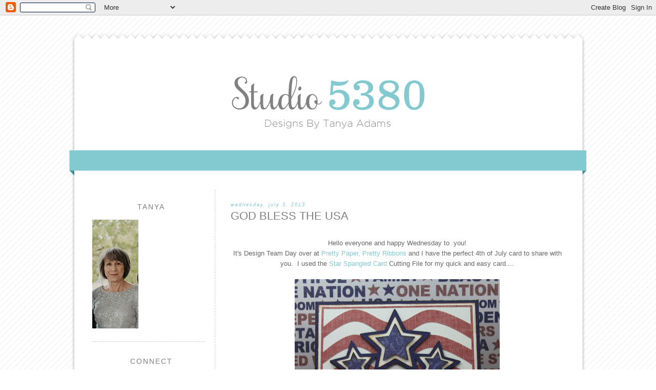

--- FILE ---
content_type: text/html; charset=UTF-8
request_url: https://www.studio5380.com/2013/07/god-bless-usa.html
body_size: 22747
content:
<!DOCTYPE html>
<html dir='ltr' xmlns='http://www.w3.org/1999/xhtml' xmlns:b='http://www.google.com/2005/gml/b' xmlns:data='http://www.google.com/2005/gml/data' xmlns:expr='http://www.google.com/2005/gml/expr'>
<head>
<link href='https://www.blogger.com/static/v1/widgets/2944754296-widget_css_bundle.css' rel='stylesheet' type='text/css'/>
<meta content='text/html; charset=UTF-8' http-equiv='Content-Type'/>
<meta content='blogger' name='generator'/>
<link href='https://www.studio5380.com/favicon.ico' rel='icon' type='image/x-icon'/>
<link href='https://www.studio5380.com/2013/07/god-bless-usa.html' rel='canonical'/>
<link rel="alternate" type="application/atom+xml" title="Studio 5380 - Atom" href="https://www.studio5380.com/feeds/posts/default" />
<link rel="alternate" type="application/rss+xml" title="Studio 5380 - RSS" href="https://www.studio5380.com/feeds/posts/default?alt=rss" />
<link rel="service.post" type="application/atom+xml" title="Studio 5380 - Atom" href="https://www.blogger.com/feeds/3109484083946707485/posts/default" />

<link rel="alternate" type="application/atom+xml" title="Studio 5380 - Atom" href="https://www.studio5380.com/feeds/4510001837054423893/comments/default" />
<!--Can't find substitution for tag [blog.ieCssRetrofitLinks]-->
<link href='https://blogger.googleusercontent.com/img/b/R29vZ2xl/AVvXsEjEXsGdK3rCq92IWlsqC7pIjTtUyTwJiXJIFm5pPX-ty4HSGA6zqG_BkfMqppVyXhU8n4qTjEM6BPiSMOI4fZBr2nvSj81-qiK3XyXujobUSJp0thR83xb5IUuU4TQikJjdLfDpMw3Xzv3l/s400/IMG_4688.jpg' rel='image_src'/>
<meta content='https://www.studio5380.com/2013/07/god-bless-usa.html' property='og:url'/>
<meta content='God Bless The USA' property='og:title'/>
<meta content=' Hello everyone and happy Wednesday to  you!   It&#39;s Design Team Day over at Pretty Paper, Pretty Ribbons  and I have the perfect 4th of July...' property='og:description'/>
<meta content='https://blogger.googleusercontent.com/img/b/R29vZ2xl/AVvXsEjEXsGdK3rCq92IWlsqC7pIjTtUyTwJiXJIFm5pPX-ty4HSGA6zqG_BkfMqppVyXhU8n4qTjEM6BPiSMOI4fZBr2nvSj81-qiK3XyXujobUSJp0thR83xb5IUuU4TQikJjdLfDpMw3Xzv3l/w1200-h630-p-k-no-nu/IMG_4688.jpg' property='og:image'/>
<title>
Studio 5380: God Bless The USA
</title>
<style id='page-skin-1' type='text/css'><!--
/*
-----------------------------------------------
Blogger Template Style
Name:     Everett Blush
Date:     January 2014
Updated by: Designer Blogs
----------------------------------------------- */
/* Variable definitions
====================
<Variable name="bgcolor" description="Page Background Color"
type="color" default="#fff">
<Variable name="textcolor" description="Text Color"
type="color" default="#333">
<Variable name="linkcolor" description="Link Color"
type="color" default="#58a">
<Variable name="linkhovercolor" description="Link Hover Color"
type="color" default="#999">
<Variable name="blogtitlecolor" description="Blog Title Color"
type="color" default="#666">
<Variable name="taglinecolor" description="Blog Tagline Color"
type="color" default="#999">
<Variable name="datecolor" description="Date Color"
type="color" default="#c60">
<Variable name="posttitlecolor" description="Post Title Color"
type="color" default="#c60">
<Variable name="posthovercolor" description="Post Title Hover Color"
type="color" default="#c60">
<Variable name="postbodycolor" description="Post Body Color"
type="color" default="#c60">
<Variable name="postfootercolor" description="Post Footer Color"
type="color" default="#999">
<Variable name="bordercolor" description="Border Color"
type="color" default="#ccc">
<Variable name="sidebartitlecolor" description="Sidebar Title Color"
type="color" default="#999">
<Variable name="sidebartextcolor" description="Sidebar Text Color"
type="color" default="#666">
<Variable name="navcolor" description="Nav Color"
type="color" default="#999">
<Variable name="navhovercolor" description="Nav Hover Color"
type="color" default="#999">
<Variable name="commentcolor" description="Comment Color"
type="color" default="#999">
<Variable name="bodyfont" description="Text Font"
type="font" default="normal normal 100% Georgia, Serif">
<Variable name="headerfont" description="Sidebar Title Font"
type="font"
default="normal normal 78% 'Trebuchet MS',Trebuchet,Arial,Verdana,Sans-serif">
<Variable name="pagetitlefont" description="Blog Title Font"
type="font"
default="normal normal 200% Georgia, Serif">
<Variable name="descriptionfont" description="Blog Description Font"
type="font"
default="normal normal 78% 'Trebuchet MS', Trebuchet, Arial, Verdana, Sans-serif">
<Variable name="postfooterfont" description="Post Footer Font"
type="font"
default="normal normal 78% 'Trebuchet MS', Trebuchet, Arial, Verdana, Sans-serif">
<Variable name="startSide" description="Side where text starts in blog language"
type="automatic" default="left">
<Variable name="endSide" description="Side where text ends in blog language"
type="automatic" default="right">
*/
/* Use this with templates/template-twocol.html */
body {
background: url(https://blogger.googleusercontent.com/img/b/R29vZ2xl/AVvXsEhE0N_23JIA7OXdZCZnNxF7baV1w1VNbLqDOHJRsPfEVhbL0CXcGY3vwSRSsQvS2EGFQjd7rxRWGL1HecjU5Ui6gUHeQa29K1FIrllRQKgtDd774D66-2i4tI6PCO9amPjYg2hj-70jhGk/s1600/background.png);
margin:0;
color:#333333;
font:x-small Georgia Serif;
font-size/* */:/**/small;
font-size: /**/small;
text-align: center;
margin-bottom:20px;
}
a:link {
color:#83c9d0;
text-decoration:none;
}
a:visited {
color:#83c9d0;
text-decoration:none;
}
a:hover {
color:#817f7f;
}
a img {
border-width:0;
}
/* Header
-----------------------------------------------
*/
#header-wrapper {
width:1040px;
margin:0 auto 0px;
margin-top:20px;
border:0px solid #cccccc;
}
#header-inner {
background-position: center;
margin-left: auto;
margin-right: auto;
}
#header {
margin: 0px;
border: 0px solid #cccccc;
text-align: center;
color:#889b21;
}
#header h1 {
margin:0px 0px 0;
padding:30px 0px 0;
line-height:.8em;
text-transform:none;
letter-spacing:0em;
color: #889b21;
font-family: century gothic, arial, sans-serif;
font-size:32px;
}
#header a {
color:#889b21;
text-decoration:none;
font-family: century gothic, arial, sans-serif;
font-size:32px;
}
#header a:hover {
color:#889b21;
font-family: century gothic, arial, sans-serif;
font-size:32px;
}
#header .description {
margin: 20px 0 20px 0px;
padding:0 0px 15px;
text-transform:uppercase;
letter-spacing:0em;
line-height: 1.4em;
font-family: century gothic, arial, sans-serif;
font-size: 14px;
color: #f96162;
text-align:center;
}
#header img {
margin-left: auto;
margin-right: auto;
}
/* Outer-Wrapper
----------------------------------------------- */
#outer-wrapper {
background: url(https://blogger.googleusercontent.com/img/b/R29vZ2xl/AVvXsEhAOnlDGF8Utu-Eh75TxhugyZNmeQdj09PA-x4v5f4qlBHHYeEt9SE0vWavYJHYoymZIjGx1P1A1cfGiAR1Sf6jP3jErwpTiYvNF7cHcdlqJT4IsaebKM9Weif9E4WQw0I7ehR3kMYQLGY/s1600/outer.png);
width: 1040px;
margin:0 auto;
padding:0px;
margin-bottom:-20px;
text-align:left;
font-family: century gothic,arian, sans-serif;
margin-top:0px;
padding-bottom:20px;
}
#main-wrapper {
width: 650px;
float: right;
margin-right:60px;
margin-top:20px;
padding-left:30px;
border-left:1px dashed #ccc;
word-wrap: break-word; /* fix for long text breaking sidebar float in IE */
overflow: hidden;     /* fix for long non-text content breaking IE sidebar float */
}
#sidebar-wrapper {
width: 220px;
float: left;
margin-left:60px;
margin-top:20px;
word-wrap: break-word; /* fix for long text breaking sidebar float in IE */
overflow: hidden;      /* fix for long non-text content breaking IE sidebar float */
}
/* Headings
----------------------------------------------- */
h2 {
margin:1em 0 .0em;
margin-bottom:10px;
padding: 10px 0px 6px 10px;
border-bottom: 0px dashed #cccccc;
background: none;
font-family: century gothic,arial, sans-serif;
font-size:14px;
font-weight:400;
line-height: 1.3em;
text-transform:uppercase;
text-align:center;
letter-spacing:2px;
color:#817f7f;
}
/* Posts
-----------------------------------------------
*/
h2.date-header {
margin:1.5em 0 0em;
margin-left:-10px;
margin-bottom:-10px;
background:none;
color: #83c9d0;
font-family: georgia, century gothic,arial, sans-serif;
text-align:left;
font-size: 9px;
font-style:italic;
text-transform: lowercase;
border-bottom:none;
}
.post {
margin:.5em 0 1.5em;
border-bottom:0px dashed #ccc;
padding-bottom:1.5em;
}
.post h3 {
margin:.25em 0 0;
padding:0 0 4px;
font-family: century gothic,arial, sans-serif;
font-size:22px;
font-weight:400;
line-height: 1.3em;
text-transform:uppercase;
text-align:left;
color:#817f7f;
}
.post h3 a, .post h3 a:visited, .post h3 strong {
font-family: century gothic,arial, sans-serif;
font-size:22px;
font-weight:400;
line-height: 1.3em;
text-transform:uppercase;
text-align:left;
color:#817f7f;
}
.post h3 strong, .post h3 a:hover {
color:#817f7f;
font-family: century gothic,arial, sans-serif;
font-size:22px;
font-weight:400;
line-height: 1.3em;
text-transform:uppercase;
text-align:left;
color:#817f7f;
}
.post-body {
margin:0 0 .75em;
color: #666666;
margin-top:25px;
line-height:1.6em;
}
.post-body blockquote {
line-height:1.3em;
}
.post-footer {
margin: .75em 0;
padding-top:20px;
padding-bottom:40px;
color:#f8a880;
text-transform:lowercase;
letter-spacing:.1em;
font-family: georgia,arial, sans-serif;
line-height: 1.0em;
font-style:italic;
font-size:11px;
background: url(https://blogger.googleusercontent.com/img/b/R29vZ2xl/AVvXsEicCQsnQltTpWhXO9TFM0apAhXX4FDyvlxYQ9hC9wgefO2DnLJ7yXPlcoiCNtZguQT0QDxu1TiwyuXKKvjaeQ1D3WT7_8MbcjOUB7qd4d5tvEMFlzeD9mM0PslzcPBIqwYpmqfQuobWKABe/s1600/poistdiv.png) no-repeat;
background-position: bottom center;
}
.comment-link {
margin-left:0em;
}
.post img, table.tr-caption-container {
padding:0px;
border:0px solid #cccccc;
}
.tr-caption-container img {
border: none;
padding: 0;
}
.post blockquote {
margin:1em 20px;
}
.post blockquote p {
margin:.75em 0;
}
/* Comments
----------------------------------------------- */
#comments h4 {
margin:1em 0;
line-height: 1.4em;
text-transform:uppercase;
letter-spacing:.2em;
color: #45a19a;
}
#comments-block {
margin:1em 0 1.5em;
line-height:1.6em;
}
#comments-block .comment-author {
margin:.5em 0;
}
#comments-block .comment-body {
margin:.25em 0 0;
}
#comments-block .comment-footer {
margin:-.25em 0 2em;
line-height: 1.4em;
text-transform:uppercase;
letter-spacing:.1em;
}
#comments-block .comment-body p {
margin:0 0 .75em;
}
.deleted-comment {
font-style:italic;
color:gray;
}
#blog-pager-newer-link {
float: left;
font-family: 'Quattrocento Sans', sans-serif;
text-transform:uppercase;
}
#blog-pager-older-link {
float: right;
font-family: 'Quattrocento Sans', sans-serif;
text-transform:uppercase;
}
#blog-pager {
text-align: center;
font-family: 'Quattrocento Sans', sans-serif;
text-transform:uppercase;
}
.feed-links {
clear: both;
line-height: 2.5em;
text-transform:lowercase;
display:none;
}
/* Sidebar Content
----------------------------------------------- */
.sidebar {
color: #666666;
line-height: 1.5em;
}
.sidebar ul {
list-style:none;
margin:0 0 0;
padding:0 0 0;
}
.sidebar li {
margin:0;
padding-top:0;
padding-right:0;
padding-bottom:.25em;
padding-left:15px;
text-indent:0px;
line-height:1.5em;
}
.sidebar .widget, .main .widget {
border-bottom:1px dashed #ccc;
margin:0 0 1.5em;
padding:0 0 1.5em;
}
.main .Blog {
border-bottom-width: 0;
}
/* Profile
----------------------------------------------- */
.profile-img {
float: left;
margin-top: 0;
margin-right: 5px;
margin-bottom: 5px;
margin-left: 0;
padding: 4px;
border: 1px solid #cccccc;
}
.profile-data {
margin:0;
text-transform:uppercase;
letter-spacing:.1em;
font-family: century gothic, arial, sans-serif;
color: $sidebarcolor;
font-weight: normal;
line-height: 1.6em;
}
.profile-datablock {
margin:.5em 0 .5em;
}
.profile-textblock {
margin: 0.5em 0;
line-height: 1.6em;
}
.profile-link {
font-family: century gothic, arial, sans-serif;;
text-transform: uppercase;
letter-spacing: .1em;
}
/* Footer
----------------------------------------------- */
#footer {
width:1000px;
clear:both;
margin:0 auto;
padding-top:0px;
line-height: 1.6em;
text-transform:uppercase;
letter-spacing:.1em;
text-align: center;
}
.PageList {
text-align:center !important;
padding-top:5px;
}
.PageList li {
display:inline !important;
float:none !important;
text-transform:uppercase;
font-family: 'Quattrocento Sans', sans-serif;
font-size:14px;
letter-spacing:2px;
color: #00628d;
}
.PageList LI.selected A {
font-weight: normal;
text-transform:uppercase;
font-family: 'Quattrocento Sans', sans-serif;
font-size:14px;
letter-spacing:2px;
text-decoration: none;
color: #00628d;
}
.PageList LI A {
font-weight: normal;
font-family: 'Quattrocento Sans', sans-serif;
text-transform:uppercase;
font-size:14px;
letter-spacing:2px;
text-decoration: none;
color: #00628d;
}
.PageList LI a:hover {
font-weight: normal;
text-decoration: none;
text-transform:uppercase;
font-size:14px;
letter-spacing:2px;
font-family: 'Quattrocento Sans', sans-serif;
color: #00628d;
}

--></style>
<meta content='9d36397688003de8e613560c1cd20ae8' name='p:domain_verify'/>
<link href='https://www.blogger.com/dyn-css/authorization.css?targetBlogID=3109484083946707485&amp;zx=f36dccad-4a4e-4ada-9bec-ed6e55779223' media='none' onload='if(media!=&#39;all&#39;)media=&#39;all&#39;' rel='stylesheet'/><noscript><link href='https://www.blogger.com/dyn-css/authorization.css?targetBlogID=3109484083946707485&amp;zx=f36dccad-4a4e-4ada-9bec-ed6e55779223' rel='stylesheet'/></noscript>
<meta name='google-adsense-platform-account' content='ca-host-pub-1556223355139109'/>
<meta name='google-adsense-platform-domain' content='blogspot.com'/>

</head>
<body>
<div class='navbar section' id='navbar'><div class='widget Navbar' data-version='1' id='Navbar1'><script type="text/javascript">
    function setAttributeOnload(object, attribute, val) {
      if(window.addEventListener) {
        window.addEventListener('load',
          function(){ object[attribute] = val; }, false);
      } else {
        window.attachEvent('onload', function(){ object[attribute] = val; });
      }
    }
  </script>
<div id="navbar-iframe-container"></div>
<script type="text/javascript" src="https://apis.google.com/js/platform.js"></script>
<script type="text/javascript">
      gapi.load("gapi.iframes:gapi.iframes.style.bubble", function() {
        if (gapi.iframes && gapi.iframes.getContext) {
          gapi.iframes.getContext().openChild({
              url: 'https://www.blogger.com/navbar/3109484083946707485?po\x3d4510001837054423893\x26origin\x3dhttps://www.studio5380.com',
              where: document.getElementById("navbar-iframe-container"),
              id: "navbar-iframe"
          });
        }
      });
    </script><script type="text/javascript">
(function() {
var script = document.createElement('script');
script.type = 'text/javascript';
script.src = '//pagead2.googlesyndication.com/pagead/js/google_top_exp.js';
var head = document.getElementsByTagName('head')[0];
if (head) {
head.appendChild(script);
}})();
</script>
</div></div>
<div id='header-wrapper'>
<div class='header section' id='header'><div class='widget Header' data-version='1' id='Header1'>
<div id='header-inner'>
<a href='https://www.studio5380.com/' style='display: block'>
<img alt='Studio 5380' height='300px; ' id='Header1_headerimg' src='https://blogger.googleusercontent.com/img/b/R29vZ2xl/AVvXsEj_yTgmmQi-4MOsDCfsCvIYwxLaZYZjwavGT3TdzFyAj1ov0v31zmmWkJ7sUdmeAnBpN6mma0PonbKjcDHrP4T6wBPK7xvfgHVcd2KTpdxh-qLnSMdqFH0lrsMbe5oKm8lam9XjB3E7-RG9/s1600/header.png' style='display: block' width='1040px; '/>
</a>
</div>
</div></div>
</div>
<div id='outer-wrapper'>
<div id='wrap2'>
<!-- skip links for text browsers -->
<span id='skiplinks' style='display:none;'>
<a href='#main'>
            skip to main 
          </a>
          |
          <a href='#sidebar'>
            skip to sidebar
          </a>
</span>
<div id='content-wrapper'>
<div id='crosscol-wrapper' style='text-align:center'>
<div class='crosscol no-items section' id='crosscol'></div>
</div>
<div id='main-wrapper'>
<div class='main section' id='main'><div class='widget Blog' data-version='1' id='Blog1'>
<div class='blog-posts hfeed'>
<!--Can't find substitution for tag [defaultAdStart]-->

          <div class="date-outer">
        
<h2 class='date-header'><span>Wednesday, July 3, 2013</span></h2>

          <div class="date-posts">
        
<div class='post-outer'>
<div class='post hentry' itemprop='blogPost' itemscope='itemscope' itemtype='http://schema.org/BlogPosting'>
<meta content='https://blogger.googleusercontent.com/img/b/R29vZ2xl/AVvXsEjEXsGdK3rCq92IWlsqC7pIjTtUyTwJiXJIFm5pPX-ty4HSGA6zqG_BkfMqppVyXhU8n4qTjEM6BPiSMOI4fZBr2nvSj81-qiK3XyXujobUSJp0thR83xb5IUuU4TQikJjdLfDpMw3Xzv3l/s400/IMG_4688.jpg' itemprop='image_url'/>
<meta content='3109484083946707485' itemprop='blogId'/>
<meta content='4510001837054423893' itemprop='postId'/>
<a name='4510001837054423893'></a>
<h3 class='post-title entry-title' itemprop='name'>
God Bless The USA
</h3>
<div class='post-header'>
<div class='post-header-line-1'></div>
</div>
<div class='post-body entry-content' id='post-body-4510001837054423893' itemprop='description articleBody'>
<div style="text-align: center;">
Hello everyone and happy Wednesday to&nbsp; you!</div>
<div style="text-align: center;">
It's Design Team Day over at <a href="http://prettypaperprettyribbons.blogspot.com/">Pretty Paper, Pretty Ribbons</a> and I have the perfect 4th of July card to share with you.&nbsp; I used the <a href="http://www.prettypapergraphics.com/item_310/Star-Spangled-Card-Cutting-Files.htm">Star Spangled Card</a> Cutting File for my quick and easy card....</div>
<div style="text-align: center;">
<br /></div>
<div class="separator" style="clear: both; text-align: center;">
<a href="https://blogger.googleusercontent.com/img/b/R29vZ2xl/AVvXsEjEXsGdK3rCq92IWlsqC7pIjTtUyTwJiXJIFm5pPX-ty4HSGA6zqG_BkfMqppVyXhU8n4qTjEM6BPiSMOI4fZBr2nvSj81-qiK3XyXujobUSJp0thR83xb5IUuU4TQikJjdLfDpMw3Xzv3l/s972/IMG_4688.jpg" imageanchor="1" style="margin-left: 1em; margin-right: 1em;"><img border="0" height="315" src="https://blogger.googleusercontent.com/img/b/R29vZ2xl/AVvXsEjEXsGdK3rCq92IWlsqC7pIjTtUyTwJiXJIFm5pPX-ty4HSGA6zqG_BkfMqppVyXhU8n4qTjEM6BPiSMOI4fZBr2nvSj81-qiK3XyXujobUSJp0thR83xb5IUuU4TQikJjdLfDpMw3Xzv3l/s400/IMG_4688.jpg" width="400" /></a></div>
<div style="text-align: center;">
<br /></div>
<div style="text-align: center;">
I love this cutting file!</div>
<div style="text-align: center;">
The entire card is included in this awesome file, including the cardbase. All you have to do is cut it out and put it together. How easy is that?</div>
<div style="text-align: center;">
<br /></div>
<div class="separator" style="clear: both; text-align: center;">
<a href="https://blogger.googleusercontent.com/img/b/R29vZ2xl/AVvXsEj6pfR9ckmSYntByU_YPR4tPPU4Hbm0MJEKy-Bhs6buT-BmtfuKJroRLyjR2UVRw7APGq15b6C4n8HrDYu8YURjgEIPttF6TfAFk83Vc0XaKi0LvoPegdRS6S4O4f9wMoagNoCVs-QpgR9J/s861/IMG_4691.jpg" imageanchor="1" style="margin-left: 1em; margin-right: 1em;"><img border="0" height="356" src="https://blogger.googleusercontent.com/img/b/R29vZ2xl/AVvXsEj6pfR9ckmSYntByU_YPR4tPPU4Hbm0MJEKy-Bhs6buT-BmtfuKJroRLyjR2UVRw7APGq15b6C4n8HrDYu8YURjgEIPttF6TfAFk83Vc0XaKi0LvoPegdRS6S4O4f9wMoagNoCVs-QpgR9J/s400/IMG_4691.jpg" width="400" /></a></div>
<div style="text-align: center;">
<br /></div>
<div style="text-align: center;">
Recipe:</div>
<div style="text-align: center;">
* These beautiful printed papers are from the "Vintage Nation" paper stack by The Paper Studio (from Hobby Lobby)</div>
<div style="text-align: center;">
* I inked up all the edges with Vintage Photo ink by Ranger</div>
<div style="text-align: center;">
<br /></div>
<div style="text-align: center;">
<br /></div>
<div class="separator" style="clear: both; text-align: center;">
<a href="https://blogger.googleusercontent.com/img/b/R29vZ2xl/AVvXsEjg7zCIHaqu6L3bXPOOlcENV9HMP3ILGkIM1HODRKplNUDf9rxEbGrGAMfKaWE36Su0LpFJKTuylLDsGoTg1NVLDuU8WsgPUk_yZljlPvWFHsgaiD6sYDXLLYcDIZIR26Q7F5xOAgRx8fmu/s982/IMG_4698.jpg" imageanchor="1" style="margin-left: 1em; margin-right: 1em;"><img border="0" height="312" src="https://blogger.googleusercontent.com/img/b/R29vZ2xl/AVvXsEjg7zCIHaqu6L3bXPOOlcENV9HMP3ILGkIM1HODRKplNUDf9rxEbGrGAMfKaWE36Su0LpFJKTuylLDsGoTg1NVLDuU8WsgPUk_yZljlPvWFHsgaiD6sYDXLLYcDIZIR26Q7F5xOAgRx8fmu/s400/IMG_4698.jpg" width="400" /></a></div>
<div style="text-align: center;">
<br /></div>
<div style="text-align: center;">
* The sentiment is from Peachy Keen Stamps</div>
<div style="text-align: center;">
* I pop dotted my stars to add a bit of dimension to my card.</div>
<div style="text-align: center;">
<br /></div>
<div style="text-align: center;">
Be sure to stop by <a href="http://prettypaperprettyribbons.blogspot.com/">Pretty Paper, Pretty Ribbons</a> to see what the other members of our Design Team have in store for you.&nbsp; They have put together some beautiful projects!&nbsp; And don't forget, you still have time to play along with our first ever <b>Pretty Paper, Pretty Ribbons Challenge</b>!&nbsp; You can read all about our "Get Well Challenge" <a href="http://prettypaperprettyribbons.blogspot.com/2013/06/pppr-get-well-blog-hop-and-new-monthly.html">here</a>.&nbsp; I would love to see your project linked up with us this month!</div>
<div style="text-align: center;">
<br /></div>
<div style="text-align: center;">
Well, that about wraps it up for me today!&nbsp; Thanks again for stopping by and I'll be seeing you soon.</div>
<div style="text-align: center;">
<br /></div>
<div style="text-align: center;">
Until next time,</div>
<div style='clear: both;'></div>
</div>
<div class='post-footer'>
<div class='post-footer-line post-footer-line-1'><span class='post-author vcard'>
</span>
<span class='post-timestamp'>
</span>
<span class='post-comment-link'>
</span>
<span class='post-icons'>
<span class='item-control blog-admin pid-445415510'>
<a href='https://www.blogger.com/post-edit.g?blogID=3109484083946707485&postID=4510001837054423893&from=pencil' title='Edit Post'>
<img alt='' class='icon-action' height='18' src='https://resources.blogblog.com/img/icon18_edit_allbkg.gif' width='18'/>
</a>
</span>
</span>
<div class='post-share-buttons goog-inline-block'>
</div>
</div>
<div class='post-footer-line post-footer-line-2'><span class='post-labels'>
Labels:
<a href='https://www.studio5380.com/search/label/Card' rel='tag'>Card</a>,
<a href='https://www.studio5380.com/search/label/Pretty%20Paper%20Pretty%20Ribbons' rel='tag'>Pretty Paper Pretty Ribbons</a>,
<a href='https://www.studio5380.com/search/label/Summer' rel='tag'>Summer</a>
</span>
</div>
<div class='post-footer-line post-footer-line-3'><span class='post-location'>
</span>
</div>
</div>
</div>
<div class='comments' id='comments'>
<a name='comments'></a>
<h4>14 comments:</h4>
<div class='comments-content'>
<script async='async' src='' type='text/javascript'></script>
<script type='text/javascript'>
    (function() {
      var items = null;
      var msgs = null;
      var config = {};

// <![CDATA[
      var cursor = null;
      if (items && items.length > 0) {
        cursor = parseInt(items[items.length - 1].timestamp) + 1;
      }

      var bodyFromEntry = function(entry) {
        var text = (entry &&
                    ((entry.content && entry.content.$t) ||
                     (entry.summary && entry.summary.$t))) ||
            '';
        if (entry && entry.gd$extendedProperty) {
          for (var k in entry.gd$extendedProperty) {
            if (entry.gd$extendedProperty[k].name == 'blogger.contentRemoved') {
              return '<span class="deleted-comment">' + text + '</span>';
            }
          }
        }
        return text;
      }

      var parse = function(data) {
        cursor = null;
        var comments = [];
        if (data && data.feed && data.feed.entry) {
          for (var i = 0, entry; entry = data.feed.entry[i]; i++) {
            var comment = {};
            // comment ID, parsed out of the original id format
            var id = /blog-(\d+).post-(\d+)/.exec(entry.id.$t);
            comment.id = id ? id[2] : null;
            comment.body = bodyFromEntry(entry);
            comment.timestamp = Date.parse(entry.published.$t) + '';
            if (entry.author && entry.author.constructor === Array) {
              var auth = entry.author[0];
              if (auth) {
                comment.author = {
                  name: (auth.name ? auth.name.$t : undefined),
                  profileUrl: (auth.uri ? auth.uri.$t : undefined),
                  avatarUrl: (auth.gd$image ? auth.gd$image.src : undefined)
                };
              }
            }
            if (entry.link) {
              if (entry.link[2]) {
                comment.link = comment.permalink = entry.link[2].href;
              }
              if (entry.link[3]) {
                var pid = /.*comments\/default\/(\d+)\?.*/.exec(entry.link[3].href);
                if (pid && pid[1]) {
                  comment.parentId = pid[1];
                }
              }
            }
            comment.deleteclass = 'item-control blog-admin';
            if (entry.gd$extendedProperty) {
              for (var k in entry.gd$extendedProperty) {
                if (entry.gd$extendedProperty[k].name == 'blogger.itemClass') {
                  comment.deleteclass += ' ' + entry.gd$extendedProperty[k].value;
                } else if (entry.gd$extendedProperty[k].name == 'blogger.displayTime') {
                  comment.displayTime = entry.gd$extendedProperty[k].value;
                }
              }
            }
            comments.push(comment);
          }
        }
        return comments;
      };

      var paginator = function(callback) {
        if (hasMore()) {
          var url = config.feed + '?alt=json&v=2&orderby=published&reverse=false&max-results=50';
          if (cursor) {
            url += '&published-min=' + new Date(cursor).toISOString();
          }
          window.bloggercomments = function(data) {
            var parsed = parse(data);
            cursor = parsed.length < 50 ? null
                : parseInt(parsed[parsed.length - 1].timestamp) + 1
            callback(parsed);
            window.bloggercomments = null;
          }
          url += '&callback=bloggercomments';
          var script = document.createElement('script');
          script.type = 'text/javascript';
          script.src = url;
          document.getElementsByTagName('head')[0].appendChild(script);
        }
      };
      var hasMore = function() {
        return !!cursor;
      };
      var getMeta = function(key, comment) {
        if ('iswriter' == key) {
          var matches = !!comment.author
              && comment.author.name == config.authorName
              && comment.author.profileUrl == config.authorUrl;
          return matches ? 'true' : '';
        } else if ('deletelink' == key) {
          return config.baseUri + '/comment/delete/'
               + config.blogId + '/' + comment.id;
        } else if ('deleteclass' == key) {
          return comment.deleteclass;
        }
        return '';
      };

      var replybox = null;
      var replyUrlParts = null;
      var replyParent = undefined;

      var onReply = function(commentId, domId) {
        if (replybox == null) {
          // lazily cache replybox, and adjust to suit this style:
          replybox = document.getElementById('comment-editor');
          if (replybox != null) {
            replybox.height = '250px';
            replybox.style.display = 'block';
            replyUrlParts = replybox.src.split('#');
          }
        }
        if (replybox && (commentId !== replyParent)) {
          replybox.src = '';
          document.getElementById(domId).insertBefore(replybox, null);
          replybox.src = replyUrlParts[0]
              + (commentId ? '&parentID=' + commentId : '')
              + '#' + replyUrlParts[1];
          replyParent = commentId;
        }
      };

      var hash = (window.location.hash || '#').substring(1);
      var startThread, targetComment;
      if (/^comment-form_/.test(hash)) {
        startThread = hash.substring('comment-form_'.length);
      } else if (/^c[0-9]+$/.test(hash)) {
        targetComment = hash.substring(1);
      }

      // Configure commenting API:
      var configJso = {
        'maxDepth': config.maxThreadDepth
      };
      var provider = {
        'id': config.postId,
        'data': items,
        'loadNext': paginator,
        'hasMore': hasMore,
        'getMeta': getMeta,
        'onReply': onReply,
        'rendered': true,
        'initComment': targetComment,
        'initReplyThread': startThread,
        'config': configJso,
        'messages': msgs
      };

      var render = function() {
        if (window.goog && window.goog.comments) {
          var holder = document.getElementById('comment-holder');
          window.goog.comments.render(holder, provider);
        }
      };

      // render now, or queue to render when library loads:
      if (window.goog && window.goog.comments) {
        render();
      } else {
        window.goog = window.goog || {};
        window.goog.comments = window.goog.comments || {};
        window.goog.comments.loadQueue = window.goog.comments.loadQueue || [];
        window.goog.comments.loadQueue.push(render);
      }
    })();
// ]]>
  </script>
<div id='comment-holder'>
<div class="comment-thread toplevel-thread"><ol id="top-ra"><li class="comment" id="c4012948685271045693"><div class="avatar-image-container"><img src="//blogger.googleusercontent.com/img/b/R29vZ2xl/AVvXsEhshhPoA6k9BbZcNzZVqKMfSEy-pJ4Es5nM990eMsaCKfVPphYaxEGCLbB0S3KdcBpDikH8uECF0wLx8QPAKL8V2c5VOEZrRilV9fbANFfzEkdtgGCKO4ZPTEeXUaut_A/s45-c/new+pic+2+nov+15.jpg" alt=""/></div><div class="comment-block"><div class="comment-header"><cite class="user"><a href="https://www.blogger.com/profile/16010674378219083489" rel="nofollow">Karon</a></cite><span class="icon user "></span><span class="datetime secondary-text"><a rel="nofollow" href="https://www.studio5380.com/2013/07/god-bless-usa.html?showComment=1372848119513#c4012948685271045693">July 3, 2013 at 5:41&#8239;AM</a></span></div><p class="comment-content">Beautiful papers and what a great design!  TFS</p><span class="comment-actions secondary-text"><a class="comment-reply" target="_self" data-comment-id="4012948685271045693">Reply</a><span class="item-control blog-admin blog-admin pid-1861044843"><a target="_self" href="https://www.blogger.com/comment/delete/3109484083946707485/4012948685271045693">Delete</a></span></span></div><div class="comment-replies"><div id="c4012948685271045693-rt" class="comment-thread inline-thread hidden"><span class="thread-toggle thread-expanded"><span class="thread-arrow"></span><span class="thread-count"><a target="_self">Replies</a></span></span><ol id="c4012948685271045693-ra" class="thread-chrome thread-expanded"><div></div><div id="c4012948685271045693-continue" class="continue"><a class="comment-reply" target="_self" data-comment-id="4012948685271045693">Reply</a></div></ol></div></div><div class="comment-replybox-single" id="c4012948685271045693-ce"></div></li><li class="comment" id="c7682203514033751968"><div class="avatar-image-container"><img src="//www.blogger.com/img/blogger_logo_round_35.png" alt=""/></div><div class="comment-block"><div class="comment-header"><cite class="user"><a href="https://www.blogger.com/profile/02120155331118115438" rel="nofollow">Life and Knits</a></cite><span class="icon user "></span><span class="datetime secondary-text"><a rel="nofollow" href="https://www.studio5380.com/2013/07/god-bless-usa.html?showComment=1372849078522#c7682203514033751968">July 3, 2013 at 5:57&#8239;AM</a></span></div><p class="comment-content">Beautiful card! Very patriotic!!<br><br>Susie</p><span class="comment-actions secondary-text"><a class="comment-reply" target="_self" data-comment-id="7682203514033751968">Reply</a><span class="item-control blog-admin blog-admin pid-902639062"><a target="_self" href="https://www.blogger.com/comment/delete/3109484083946707485/7682203514033751968">Delete</a></span></span></div><div class="comment-replies"><div id="c7682203514033751968-rt" class="comment-thread inline-thread hidden"><span class="thread-toggle thread-expanded"><span class="thread-arrow"></span><span class="thread-count"><a target="_self">Replies</a></span></span><ol id="c7682203514033751968-ra" class="thread-chrome thread-expanded"><div></div><div id="c7682203514033751968-continue" class="continue"><a class="comment-reply" target="_self" data-comment-id="7682203514033751968">Reply</a></div></ol></div></div><div class="comment-replybox-single" id="c7682203514033751968-ce"></div></li><li class="comment" id="c4449612496511181805"><div class="avatar-image-container"><img src="//blogger.googleusercontent.com/img/b/R29vZ2xl/AVvXsEhVTwRwnXoS7MOEpIgNOZp4-q2otIPq5hWhIya2ScrjkxpPp9R9-o4q3qHfrG65dd-52cXnipqE1sAjiWIxwhuvePFZM1ucAfxeEQckVoXXQx3JrjdZ9i8FlVb-s0ys_l8/s45-c/1.jpg" alt=""/></div><div class="comment-block"><div class="comment-header"><cite class="user"><a href="https://www.blogger.com/profile/17292629304310694324" rel="nofollow">jessica</a></cite><span class="icon user "></span><span class="datetime secondary-text"><a rel="nofollow" href="https://www.studio5380.com/2013/07/god-bless-usa.html?showComment=1372849237887#c4449612496511181805">July 3, 2013 at 6:00&#8239;AM</a></span></div><p class="comment-content">What a beautiful card Tanya! LOVE the papers you used and this file is awesome!<br>Thanks for sharing and have a GREAT hump day!!</p><span class="comment-actions secondary-text"><a class="comment-reply" target="_self" data-comment-id="4449612496511181805">Reply</a><span class="item-control blog-admin blog-admin pid-732028235"><a target="_self" href="https://www.blogger.com/comment/delete/3109484083946707485/4449612496511181805">Delete</a></span></span></div><div class="comment-replies"><div id="c4449612496511181805-rt" class="comment-thread inline-thread hidden"><span class="thread-toggle thread-expanded"><span class="thread-arrow"></span><span class="thread-count"><a target="_self">Replies</a></span></span><ol id="c4449612496511181805-ra" class="thread-chrome thread-expanded"><div></div><div id="c4449612496511181805-continue" class="continue"><a class="comment-reply" target="_self" data-comment-id="4449612496511181805">Reply</a></div></ol></div></div><div class="comment-replybox-single" id="c4449612496511181805-ce"></div></li><li class="comment" id="c6956758678348961357"><div class="avatar-image-container"><img src="//blogger.googleusercontent.com/img/b/R29vZ2xl/AVvXsEgSjx-hFYVj8FSujmhDLuG2H3n-r8_ZBnHSdfojvIrcRlYUV9tiNkkGRu9aXbqaAIIszKAmoIrLJpCMYNj2gB2xQR5jbHaSycMZBrMt4ZwnFs1tUzE67I-SvOpLUpJYNQ/s45-c/IMG_4034.JPG" alt=""/></div><div class="comment-block"><div class="comment-header"><cite class="user"><a href="https://www.blogger.com/profile/18013369245829515002" rel="nofollow">Shelly</a></cite><span class="icon user "></span><span class="datetime secondary-text"><a rel="nofollow" href="https://www.studio5380.com/2013/07/god-bless-usa.html?showComment=1372864343971#c6956758678348961357">July 3, 2013 at 10:12&#8239;AM</a></span></div><p class="comment-content">Wow Tanya, this IS the perfect 4th of July card!!! Gorgeous paper and stars!!<br><br>Hope you have a terrific day!! <br>Shelly</p><span class="comment-actions secondary-text"><a class="comment-reply" target="_self" data-comment-id="6956758678348961357">Reply</a><span class="item-control blog-admin blog-admin pid-1171541829"><a target="_self" href="https://www.blogger.com/comment/delete/3109484083946707485/6956758678348961357">Delete</a></span></span></div><div class="comment-replies"><div id="c6956758678348961357-rt" class="comment-thread inline-thread hidden"><span class="thread-toggle thread-expanded"><span class="thread-arrow"></span><span class="thread-count"><a target="_self">Replies</a></span></span><ol id="c6956758678348961357-ra" class="thread-chrome thread-expanded"><div></div><div id="c6956758678348961357-continue" class="continue"><a class="comment-reply" target="_self" data-comment-id="6956758678348961357">Reply</a></div></ol></div></div><div class="comment-replybox-single" id="c6956758678348961357-ce"></div></li><li class="comment" id="c3284529185859296910"><div class="avatar-image-container"><img src="//blogger.googleusercontent.com/img/b/R29vZ2xl/AVvXsEim5rj7YpK5YUNfj5XvB8baaxu4YzMhVqUEDXnUKE6094rQPpPaJxcI2kjvdPivhqX6Mcpx7rUA0j20mfGJqO5ikSXhNNcq134tsPN7oI4lwRJLWPAa4cioGGUAEf6zyg/s45-c/*" alt=""/></div><div class="comment-block"><div class="comment-header"><cite class="user"><a href="https://www.blogger.com/profile/04231785015034615830" rel="nofollow">snappy scrappy</a></cite><span class="icon user "></span><span class="datetime secondary-text"><a rel="nofollow" href="https://www.studio5380.com/2013/07/god-bless-usa.html?showComment=1372865580233#c3284529185859296910">July 3, 2013 at 10:33&#8239;AM</a></span></div><p class="comment-content">Super...perfect for the 4th!!</p><span class="comment-actions secondary-text"><a class="comment-reply" target="_self" data-comment-id="3284529185859296910">Reply</a><span class="item-control blog-admin blog-admin pid-62693855"><a target="_self" href="https://www.blogger.com/comment/delete/3109484083946707485/3284529185859296910">Delete</a></span></span></div><div class="comment-replies"><div id="c3284529185859296910-rt" class="comment-thread inline-thread hidden"><span class="thread-toggle thread-expanded"><span class="thread-arrow"></span><span class="thread-count"><a target="_self">Replies</a></span></span><ol id="c3284529185859296910-ra" class="thread-chrome thread-expanded"><div></div><div id="c3284529185859296910-continue" class="continue"><a class="comment-reply" target="_self" data-comment-id="3284529185859296910">Reply</a></div></ol></div></div><div class="comment-replybox-single" id="c3284529185859296910-ce"></div></li><li class="comment" id="c7323855767520541940"><div class="avatar-image-container"><img src="//blogger.googleusercontent.com/img/b/R29vZ2xl/AVvXsEihOCiAjf_Wzcz9sU9DfbLlhGfui4c3qfFOUOp5QXJdYSQJCAGKHTCRy_JHYaNNoC06NC6OFPT8OG6a_8Pkl52MnCDmXF7zYuA1XLClfm4woX-ZKXTnSc_E4x29ppy3Gbw/s45-c/LisaFish.jpg" alt=""/></div><div class="comment-block"><div class="comment-header"><cite class="user"><a href="https://www.blogger.com/profile/03633160117849720501" rel="nofollow">Lisa</a></cite><span class="icon user "></span><span class="datetime secondary-text"><a rel="nofollow" href="https://www.studio5380.com/2013/07/god-bless-usa.html?showComment=1372880580445#c7323855767520541940">July 3, 2013 at 2:43&#8239;PM</a></span></div><p class="comment-content">Absolutely gorgeous!! I love the wavy stripes and awesome stars!! Perfect patriotic card my friend!! Have a great day :)<br><br>Lisa<br><a href="http://indymermaid.blogspot.com/" rel="nofollow">A Mermaid&#39;s Crafts</a></p><span class="comment-actions secondary-text"><a class="comment-reply" target="_self" data-comment-id="7323855767520541940">Reply</a><span class="item-control blog-admin blog-admin pid-407520020"><a target="_self" href="https://www.blogger.com/comment/delete/3109484083946707485/7323855767520541940">Delete</a></span></span></div><div class="comment-replies"><div id="c7323855767520541940-rt" class="comment-thread inline-thread hidden"><span class="thread-toggle thread-expanded"><span class="thread-arrow"></span><span class="thread-count"><a target="_self">Replies</a></span></span><ol id="c7323855767520541940-ra" class="thread-chrome thread-expanded"><div></div><div id="c7323855767520541940-continue" class="continue"><a class="comment-reply" target="_self" data-comment-id="7323855767520541940">Reply</a></div></ol></div></div><div class="comment-replybox-single" id="c7323855767520541940-ce"></div></li><li class="comment" id="c3372261396390965554"><div class="avatar-image-container"><img src="//blogger.googleusercontent.com/img/b/R29vZ2xl/AVvXsEhYMLd2_O_yUycuC_F4G49jyjSSBUAxaZV08sPRV8luHCBBvlHqB0EwuU6gMAH6HcRtRfqLxvtx-JJygj0310ZIYjVHY3BrzKveOzSuOjNo4S-On3Po7tzZU31wWOJ8Dg/s45-c/IMG_0956.jpg" alt=""/></div><div class="comment-block"><div class="comment-header"><cite class="user"><a href="https://www.blogger.com/profile/16451368844320969413" rel="nofollow">Sharon</a></cite><span class="icon user "></span><span class="datetime secondary-text"><a rel="nofollow" href="https://www.studio5380.com/2013/07/god-bless-usa.html?showComment=1372889578126#c3372261396390965554">July 3, 2013 at 5:12&#8239;PM</a></span></div><p class="comment-content">Oh my!! This is so very pretty!! Love the bg paper and those great stars!! Hope ya&#39;ll have a very happy and safe 4th!!!! :)</p><span class="comment-actions secondary-text"><a class="comment-reply" target="_self" data-comment-id="3372261396390965554">Reply</a><span class="item-control blog-admin blog-admin pid-1834639031"><a target="_self" href="https://www.blogger.com/comment/delete/3109484083946707485/3372261396390965554">Delete</a></span></span></div><div class="comment-replies"><div id="c3372261396390965554-rt" class="comment-thread inline-thread hidden"><span class="thread-toggle thread-expanded"><span class="thread-arrow"></span><span class="thread-count"><a target="_self">Replies</a></span></span><ol id="c3372261396390965554-ra" class="thread-chrome thread-expanded"><div></div><div id="c3372261396390965554-continue" class="continue"><a class="comment-reply" target="_self" data-comment-id="3372261396390965554">Reply</a></div></ol></div></div><div class="comment-replybox-single" id="c3372261396390965554-ce"></div></li><li class="comment" id="c8359295137190859146"><div class="avatar-image-container"><img src="//1.bp.blogspot.com/_oGKY3nsrUbs/S4MNl5WgNkI/AAAAAAAAAAk/xjoeprELJGc/S45-s35/Picture%2B008%2B%282%29%2Bcopy.jpg" alt=""/></div><div class="comment-block"><div class="comment-header"><cite class="user"><a href="https://www.blogger.com/profile/04892095980177759259" rel="nofollow">Kate</a></cite><span class="icon user "></span><span class="datetime secondary-text"><a rel="nofollow" href="https://www.studio5380.com/2013/07/god-bless-usa.html?showComment=1372896824398#c8359295137190859146">July 3, 2013 at 7:13&#8239;PM</a></span></div><p class="comment-content">Cute Card, love the design.  Have an Awesome 4th my friend.</p><span class="comment-actions secondary-text"><a class="comment-reply" target="_self" data-comment-id="8359295137190859146">Reply</a><span class="item-control blog-admin blog-admin pid-733828387"><a target="_self" href="https://www.blogger.com/comment/delete/3109484083946707485/8359295137190859146">Delete</a></span></span></div><div class="comment-replies"><div id="c8359295137190859146-rt" class="comment-thread inline-thread hidden"><span class="thread-toggle thread-expanded"><span class="thread-arrow"></span><span class="thread-count"><a target="_self">Replies</a></span></span><ol id="c8359295137190859146-ra" class="thread-chrome thread-expanded"><div></div><div id="c8359295137190859146-continue" class="continue"><a class="comment-reply" target="_self" data-comment-id="8359295137190859146">Reply</a></div></ol></div></div><div class="comment-replybox-single" id="c8359295137190859146-ce"></div></li><li class="comment" id="c2472801878088768455"><div class="avatar-image-container"><img src="//www.blogger.com/img/blogger_logo_round_35.png" alt=""/></div><div class="comment-block"><div class="comment-header"><cite class="user"><a href="https://www.blogger.com/profile/15454752395897548621" rel="nofollow">Mayras Designs</a></cite><span class="icon user "></span><span class="datetime secondary-text"><a rel="nofollow" href="https://www.studio5380.com/2013/07/god-bless-usa.html?showComment=1372913160874#c2472801878088768455">July 3, 2013 at 11:46&#8239;PM</a></span></div><p class="comment-content">Very nice card love the stars and the banner you did an amazing job !<br><br>Mayra<br>MayrasDesigns.blogspot.com/</p><span class="comment-actions secondary-text"><a class="comment-reply" target="_self" data-comment-id="2472801878088768455">Reply</a><span class="item-control blog-admin blog-admin pid-38583354"><a target="_self" href="https://www.blogger.com/comment/delete/3109484083946707485/2472801878088768455">Delete</a></span></span></div><div class="comment-replies"><div id="c2472801878088768455-rt" class="comment-thread inline-thread hidden"><span class="thread-toggle thread-expanded"><span class="thread-arrow"></span><span class="thread-count"><a target="_self">Replies</a></span></span><ol id="c2472801878088768455-ra" class="thread-chrome thread-expanded"><div></div><div id="c2472801878088768455-continue" class="continue"><a class="comment-reply" target="_self" data-comment-id="2472801878088768455">Reply</a></div></ol></div></div><div class="comment-replybox-single" id="c2472801878088768455-ce"></div></li><li class="comment" id="c8011677816886599140"><div class="avatar-image-container"><img src="//blogger.googleusercontent.com/img/b/R29vZ2xl/AVvXsEhHPHrGDlFI8e824Mz3JZuKc3VJ4lkWvaRjuiM-YnDh88JrkiueRqqgrDpqNFJACsMqUzmn2sPu4vaKn8CnfgDOEw5ksGAZ1r-oGTFUZlsNCq_Qt2ncbCulsiFqAejfYw/s45-c/20180228_1654502.jpg" alt=""/></div><div class="comment-block"><div class="comment-header"><cite class="user"><a href="https://www.blogger.com/profile/10721558790222871768" rel="nofollow">Scrapper69</a></cite><span class="icon user "></span><span class="datetime secondary-text"><a rel="nofollow" href="https://www.studio5380.com/2013/07/god-bless-usa.html?showComment=1372914048588#c8011677816886599140">July 4, 2013 at 12:00&#8239;AM</a></span></div><p class="comment-content">Well that certainly is a Puurrrdy Card! And All you gotta do is cut out the pieces... Well.. that&#39;s my kind of card! LOL It turned out lovely! Have a wonderful 4th of July! :o)<br><br>Theresa</p><span class="comment-actions secondary-text"><a class="comment-reply" target="_self" data-comment-id="8011677816886599140">Reply</a><span class="item-control blog-admin blog-admin pid-2129035148"><a target="_self" href="https://www.blogger.com/comment/delete/3109484083946707485/8011677816886599140">Delete</a></span></span></div><div class="comment-replies"><div id="c8011677816886599140-rt" class="comment-thread inline-thread hidden"><span class="thread-toggle thread-expanded"><span class="thread-arrow"></span><span class="thread-count"><a target="_self">Replies</a></span></span><ol id="c8011677816886599140-ra" class="thread-chrome thread-expanded"><div></div><div id="c8011677816886599140-continue" class="continue"><a class="comment-reply" target="_self" data-comment-id="8011677816886599140">Reply</a></div></ol></div></div><div class="comment-replybox-single" id="c8011677816886599140-ce"></div></li><li class="comment" id="c1266573724790255901"><div class="avatar-image-container"><img src="//resources.blogblog.com/img/blank.gif" alt=""/></div><div class="comment-block"><div class="comment-header"><cite class="user">Anonymous</cite><span class="icon user "></span><span class="datetime secondary-text"><a rel="nofollow" href="https://www.studio5380.com/2013/07/god-bless-usa.html?showComment=1372935659228#c1266573724790255901">July 4, 2013 at 6:00&#8239;AM</a></span></div><p class="comment-content">Fabulous, Tanya. Have a happy 4th of July!</p><span class="comment-actions secondary-text"><a class="comment-reply" target="_self" data-comment-id="1266573724790255901">Reply</a><span class="item-control blog-admin blog-admin pid-1319397567"><a target="_self" href="https://www.blogger.com/comment/delete/3109484083946707485/1266573724790255901">Delete</a></span></span></div><div class="comment-replies"><div id="c1266573724790255901-rt" class="comment-thread inline-thread hidden"><span class="thread-toggle thread-expanded"><span class="thread-arrow"></span><span class="thread-count"><a target="_self">Replies</a></span></span><ol id="c1266573724790255901-ra" class="thread-chrome thread-expanded"><div></div><div id="c1266573724790255901-continue" class="continue"><a class="comment-reply" target="_self" data-comment-id="1266573724790255901">Reply</a></div></ol></div></div><div class="comment-replybox-single" id="c1266573724790255901-ce"></div></li><li class="comment" id="c8424384795606083681"><div class="avatar-image-container"><img src="//blogger.googleusercontent.com/img/b/R29vZ2xl/AVvXsEjwv7KKKVY32_L7u6e_niDD_cK77SfddadoM___JTZYmaUtyz8QQVmpl5EoCA1lLu3eUvx0YDmCPBWLyK4uohT-JQAFiLVHB5GcqqwhJ6cswFjetqH6P--MFCAT-Zsi1w/s45-c/90.png" alt=""/></div><div class="comment-block"><div class="comment-header"><cite class="user"><a href="https://www.blogger.com/profile/17509395924130050671" rel="nofollow">Nana</a></cite><span class="icon user "></span><span class="datetime secondary-text"><a rel="nofollow" href="https://www.studio5380.com/2013/07/god-bless-usa.html?showComment=1373032815975#c8424384795606083681">July 5, 2013 at 9:00&#8239;AM</a></span></div><p class="comment-content">Awesome patriotic card. Love the papers you ued. TFS..<br>patriotic!!</p><span class="comment-actions secondary-text"><a class="comment-reply" target="_self" data-comment-id="8424384795606083681">Reply</a><span class="item-control blog-admin blog-admin pid-1600066439"><a target="_self" href="https://www.blogger.com/comment/delete/3109484083946707485/8424384795606083681">Delete</a></span></span></div><div class="comment-replies"><div id="c8424384795606083681-rt" class="comment-thread inline-thread hidden"><span class="thread-toggle thread-expanded"><span class="thread-arrow"></span><span class="thread-count"><a target="_self">Replies</a></span></span><ol id="c8424384795606083681-ra" class="thread-chrome thread-expanded"><div></div><div id="c8424384795606083681-continue" class="continue"><a class="comment-reply" target="_self" data-comment-id="8424384795606083681">Reply</a></div></ol></div></div><div class="comment-replybox-single" id="c8424384795606083681-ce"></div></li><li class="comment" id="c825410006897697511"><div class="avatar-image-container"><img src="//blogger.googleusercontent.com/img/b/R29vZ2xl/AVvXsEhnFOBsR1TpQpLM5btEGzvGH_glPypFJCAWdG3F3bMBXRZ1KruWjVWQDzQYeMtZhN2i3J3SNKInkwRJP5l058LbiLOGnFFYMNfYElqRWqEgH8lrwT0BSDVMNijh6jNPXQ/s45-c/photo+%285%29.PNG" alt=""/></div><div class="comment-block"><div class="comment-header"><cite class="user"><a href="https://www.blogger.com/profile/09361068625500848413" rel="nofollow">Sherrie K.</a></cite><span class="icon user "></span><span class="datetime secondary-text"><a rel="nofollow" href="https://www.studio5380.com/2013/07/god-bless-usa.html?showComment=1373064181747#c825410006897697511">July 5, 2013 at 5:43&#8239;PM</a></span></div><p class="comment-content">Beautiful card Tanya! Love the design:) <br>Sherrie K<br>http://sherriescraps.blogspot.com</p><span class="comment-actions secondary-text"><a class="comment-reply" target="_self" data-comment-id="825410006897697511">Reply</a><span class="item-control blog-admin blog-admin pid-880819868"><a target="_self" href="https://www.blogger.com/comment/delete/3109484083946707485/825410006897697511">Delete</a></span></span></div><div class="comment-replies"><div id="c825410006897697511-rt" class="comment-thread inline-thread hidden"><span class="thread-toggle thread-expanded"><span class="thread-arrow"></span><span class="thread-count"><a target="_self">Replies</a></span></span><ol id="c825410006897697511-ra" class="thread-chrome thread-expanded"><div></div><div id="c825410006897697511-continue" class="continue"><a class="comment-reply" target="_self" data-comment-id="825410006897697511">Reply</a></div></ol></div></div><div class="comment-replybox-single" id="c825410006897697511-ce"></div></li><li class="comment" id="c6814298247102553087"><div class="avatar-image-container"><img src="//blogger.googleusercontent.com/img/b/R29vZ2xl/AVvXsEipeF2TvsIbWS_3wWpRlCaFkyo1eprqnUBebAROFUYQXURkccqg_ZuW8C_hjtwIlzZZgF3aK1_hr6CygatdR6YyXKlJUaHUR06A-i52RCNtwHrHHG2tmoPRI75WCWt8b0w/s45-c/image.jpeg" alt=""/></div><div class="comment-block"><div class="comment-header"><cite class="user"><a href="https://www.blogger.com/profile/15902510281893887878" rel="nofollow">Brianna loeffelbein</a></cite><span class="icon user "></span><span class="datetime secondary-text"><a rel="nofollow" href="https://www.studio5380.com/2013/07/god-bless-usa.html?showComment=1373168884800#c6814298247102553087">July 6, 2013 at 10:48&#8239;PM</a></span></div><p class="comment-content">Just love this, it is so beautiful!!! Well done my friend!!</p><span class="comment-actions secondary-text"><a class="comment-reply" target="_self" data-comment-id="6814298247102553087">Reply</a><span class="item-control blog-admin blog-admin pid-1401502845"><a target="_self" href="https://www.blogger.com/comment/delete/3109484083946707485/6814298247102553087">Delete</a></span></span></div><div class="comment-replies"><div id="c6814298247102553087-rt" class="comment-thread inline-thread hidden"><span class="thread-toggle thread-expanded"><span class="thread-arrow"></span><span class="thread-count"><a target="_self">Replies</a></span></span><ol id="c6814298247102553087-ra" class="thread-chrome thread-expanded"><div></div><div id="c6814298247102553087-continue" class="continue"><a class="comment-reply" target="_self" data-comment-id="6814298247102553087">Reply</a></div></ol></div></div><div class="comment-replybox-single" id="c6814298247102553087-ce"></div></li></ol><div id="top-continue" class="continue"><a class="comment-reply" target="_self">Add comment</a></div><div class="comment-replybox-thread" id="top-ce"></div><div class="loadmore hidden" data-post-id="4510001837054423893"><a target="_self">Load more...</a></div></div>
</div>
</div>
<p class='comment-footer'>
<div class='comment-form'>
<a name='comment-form'></a>
<p>
</p>
<a href='https://www.blogger.com/comment/frame/3109484083946707485?po=4510001837054423893&hl=en&saa=85391&origin=https://www.studio5380.com' id='comment-editor-src'></a>
<iframe allowtransparency='true' class='blogger-iframe-colorize blogger-comment-from-post' frameborder='0' height='410px' id='comment-editor' name='comment-editor' src='' width='100%'></iframe>
<script src='https://www.blogger.com/static/v1/jsbin/2830521187-comment_from_post_iframe.js' type='text/javascript'></script>
<script type='text/javascript'>
      BLOG_CMT_createIframe('https://www.blogger.com/rpc_relay.html');
    </script>
</div>
</p>
<div id='backlinks-container'>
<div id='Blog1_backlinks-container'>
</div>
</div>
</div>
</div>

        </div></div>
      
<!--Can't find substitution for tag [adEnd]-->
</div>
<div class='blog-pager' id='blog-pager'>
<span id='blog-pager-newer-link'>
<a class='blog-pager-newer-link' href='https://www.studio5380.com/2013/07/christmas-in-july-with-pks_4.html' id='Blog1_blog-pager-newer-link' title='Newer Post'>Newer Post</a>
</span>
<span id='blog-pager-older-link'>
<a class='blog-pager-older-link' href='https://www.studio5380.com/2013/07/candy-cane-lane.html' id='Blog1_blog-pager-older-link' title='Older Post'>Older Post</a>
</span>
<a class='home-link' href='https://www.studio5380.com/'>Home</a>
</div>
<div class='clear'></div>
<div class='post-feeds'>
<div class='feed-links'>
Subscribe to:
<a class='feed-link' href='https://www.studio5380.com/feeds/4510001837054423893/comments/default' target='_blank' type='application/atom+xml'>Post Comments (Atom)</a>
</div>
</div>
</div><div class='widget HTML' data-version='1' id='HTML9'><script>
var linkwithin_site_id = 602895;
</script>
<script src="//www.linkwithin.com/widget.js"></script>
<a href="http://www.linkwithin.com/"><img src="https://lh3.googleusercontent.com/blogger_img_proxy/AEn0k_tuBAeJnNf7lEHB3fWa9YNiZ4NT_CBFqKFdI-vFSVQkEIzpu_ZvaP48dZzwcKuTF1I4cNr3bbVvWjLc5IMOtUxMlRvOXEfE=s0-d" alt="Related Posts Plugin for WordPress, Blogger..." style="border: 0"></a></div></div>
</div>
<div id='sidebar-wrapper'>
<div class='sidebar section' id='sidebar'><div class='widget Image' data-version='1' id='Image11'>
<h2>Tanya</h2>
<div class='widget-content'>
<img alt='Tanya' height='212' id='Image11_img' src='https://blogger.googleusercontent.com/img/b/R29vZ2xl/AVvXsEgYeJ_n1TPE3k7qq7Nw2G03H-4zY4mjaqjBKwa6RUEpiGBNL-XQ7OSyU7KoX8CUcj3RwYqA3VE9Q1PPO1XA9uwhhC0zVnJj2PKC8DoYs7-qNG2r-bySY1XnSX0lsVwZp_tIazZovtj-mhQ/s212/DSC_5411.jpg' width='90'/>
<br/>
</div>
<div class='clear'></div>
</div><div class='widget HTML' data-version='1' id='HTML1'>
<h2 class='title'>Connect</h2>
<div class='widget-content'>
<center><a href="https://www.facebook.com/studio5380?ref=hl" target="blank"><img src="https://blogger.googleusercontent.com/img/b/R29vZ2xl/AVvXsEiNWx1b_alEIgmTam95q_mAqx7-v-NSNeuzkWbSoaYGB2U8U6HqtQ7oE96eU75Xcy5K5BexC-MrbQ_TqMJZqAlukfIi04VyRnY6k23x3gQg70N0dTYZ9Hb710v_0aduQbu8N2Xb0xfg48XS/s1600/facebook.png" /></a><a href="http://www.pinterest.com/Studio5380/" target="blank"><img src="https://blogger.googleusercontent.com/img/b/R29vZ2xl/AVvXsEj3zyw0z85TAhHyM8iIm9HpY2tnV9lFCFCb3_UvS5QMCXLeHYdmMeKweN-iQDUX_cCucxUv9E4Ws9gCPNHOiEAyPiRxAuUwlQClIz_ZwXDj_JRFmD_StOamQBR4JKKW0r-gSGcImf99Cy0q/s1600/pinterest.png" /></a><a href="http://www.bloglovin.com/en/blog/3508580/nonnas-craft-corner" target="blank"><img src="https://blogger.googleusercontent.com/img/b/R29vZ2xl/AVvXsEiimfrysTUwNNnra3FI8pZ-VQuj9cJQSUK9TpUgMBYONVYApxEz9lbD4St72O99C3yoNddRlW10pO_ziKs6MNgfP5IitUrpYn5tBfAC-XK4ZizM19gA3jcf3ZDwei9msjuT1HBZ3GDalk23/s1600/bloglovin.png" /></a></center>
</div>
<div class='clear'></div>
</div><div class='widget Image' data-version='1' id='Image2'>
<h2>I Design For</h2>
<div class='widget-content'>
<a href='https://craftindesertdivas.com/'>
<img alt='I Design For' height='212' id='Image2_img' src='https://blogger.googleusercontent.com/img/b/R29vZ2xl/AVvXsEhJBqNHE8w-b71dM73bA9JQYUEKySaJxXwOSR6UvAXPT_xH0on4uRTLyFX276v6x_4rpEVR9PYguezOd4DnFcd-N8YHtzeIi__FdeSGm7KDVOiKSZWBeANukr8i2JyV7idil7yUNzmPizg/s212/48389163_2041968619184127_8142298089500180480_n.jpg' width='212'/>
</a>
<br/>
</div>
<div class='clear'></div>
</div><div class='widget Followers' data-version='1' id='Followers1'>
<h2 class='title'>Followers</h2>
<div class='widget-content'>
<div id='Followers1-wrapper'>
<div style='margin-right:2px;'>
<div><script type="text/javascript" src="https://apis.google.com/js/platform.js"></script>
<div id="followers-iframe-container"></div>
<script type="text/javascript">
    window.followersIframe = null;
    function followersIframeOpen(url) {
      gapi.load("gapi.iframes", function() {
        if (gapi.iframes && gapi.iframes.getContext) {
          window.followersIframe = gapi.iframes.getContext().openChild({
            url: url,
            where: document.getElementById("followers-iframe-container"),
            messageHandlersFilter: gapi.iframes.CROSS_ORIGIN_IFRAMES_FILTER,
            messageHandlers: {
              '_ready': function(obj) {
                window.followersIframe.getIframeEl().height = obj.height;
              },
              'reset': function() {
                window.followersIframe.close();
                followersIframeOpen("https://www.blogger.com/followers/frame/3109484083946707485?colors\x3dCgt0cmFuc3BhcmVudBILdHJhbnNwYXJlbnQaByM2NjY2NjYiByM4M2M5ZDAqByNmM2YzZjMyByMwMDAwMDA6ByM2NjY2NjZCByM4M2M5ZDBKByMwMDAwMDBSByM4M2M5ZDBaC3RyYW5zcGFyZW50\x26pageSize\x3d21\x26hl\x3den\x26origin\x3dhttps://www.studio5380.com");
              },
              'open': function(url) {
                window.followersIframe.close();
                followersIframeOpen(url);
              }
            }
          });
        }
      });
    }
    followersIframeOpen("https://www.blogger.com/followers/frame/3109484083946707485?colors\x3dCgt0cmFuc3BhcmVudBILdHJhbnNwYXJlbnQaByM2NjY2NjYiByM4M2M5ZDAqByNmM2YzZjMyByMwMDAwMDA6ByM2NjY2NjZCByM4M2M5ZDBKByMwMDAwMDBSByM4M2M5ZDBaC3RyYW5zcGFyZW50\x26pageSize\x3d21\x26hl\x3den\x26origin\x3dhttps://www.studio5380.com");
  </script></div>
</div>
</div>
<div class='clear'></div>
</div>
</div><div class='widget HTML' data-version='1' id='HTML12'>
<h2 class='title'>Followers</h2>
<div class='widget-content'>
<a href="http://www.bloglovin.com/en/blog/3508580" title="Follow Studio 5380 on Bloglovin"><img src="https://lh3.googleusercontent.com/blogger_img_proxy/AEn0k_thg-DviDNZCd7b4VtNzikCxgBgkdcRDKaWBDLoX_EVlnlNaFtTfZrO0bkNWy41V3fZbyuKKuQFspbTOIAXxxVuoN4HWMqey7OTch6SPb_4ntk3NNI2rbEnQu1RCfDAaRvE1L17=s0-d" alt="Follow on Bloglovin" border="0"></a>
</div>
<div class='clear'></div>
</div><div class='widget HTML' data-version='1' id='HTML3'>
<h2 class='title'>Like On Facebook</h2>
<div class='widget-content'>
<iframe src="//www.facebook.com/plugins/likebox.php?href=http%3A%2F%2Fwww.facebook.com%2Fstudio5380&amp;width=220&amp;height=290&amp;colorscheme=light&amp;show_faces=true&amp;header=true&amp;stream=false&amp;show_border=true" scrolling="no" frameborder="0" style="border:none; overflow:hidden; width:220px; height:290px;" allowtransparency="true"></iframe>
</div>
<div class='clear'></div>
</div><div class='widget HTML' data-version='1' id='HTML2'>
<h2 class='title'>Instagram</h2>
<div class='widget-content'>
<style>.ig-b- { display: inline-block; }
.ig-b- img { visibility: hidden; }
.ig-b-:hover { background-position: 0 -60px; } .ig-b-:active { background-position: 0 -120px; }
.ig-b-v-24 { width: 137px; height: 24px; background: url(//badges.instagram.com/static/images/ig-badge-view-sprite-24.png) no-repeat 0 0; }
@media only screen and (-webkit-min-device-pixel-ratio: 2), only screen and (min--moz-device-pixel-ratio: 2), only screen and (-o-min-device-pixel-ratio: 2 / 1), only screen and (min-device-pixel-ratio: 2), only screen and (min-resolution: 192dpi), only screen and (min-resolution: 2dppx) {
.ig-b-v-24 { background-image: url(//badges.instagram.com/static/images/ig-badge-view-sprite-24@2x.png); background-size: 160px 178px; } }</style>
<a href="http://instagram.com/studio5380?ref=badge" class="ig-b- ig-b-v-24"><img src="//badges.instagram.com/static/images/ig-badge-view-24.png" alt="Instagram" /></a>
</div>
<div class='clear'></div>
</div><div class='widget BlogSearch' data-version='1' id='BlogSearch1'>
<h2 class='title'>Search</h2>
<div class='widget-content'>
<div id='BlogSearch1_form'>
<form action='https://www.studio5380.com/search' class='gsc-search-box' target='_top'>
<table cellpadding='0' cellspacing='0' class='gsc-search-box'>
<tbody>
<tr>
<td class='gsc-input'>
<input autocomplete='off' class='gsc-input' name='q' size='10' title='search' type='text' value=''/>
</td>
<td class='gsc-search-button'>
<input class='gsc-search-button' title='search' type='submit' value='Search'/>
</td>
</tr>
</tbody>
</table>
</form>
</div>
</div>
<div class='clear'></div>
</div><div class='widget HTML' data-version='1' id='HTML5'>
<h2 class='title'>Recent Pins</h2>
<div class='widget-content'>
<a data-pin-do="embedUser" href="http://www.pinterest.com/nonnascraftcorn/"data-pin-scale-width="80" data-pin-scale-height="200" data-pin-board-width="400">Visit Tanya's profile on Pinterest.</a><!-- Please call pinit.js only once per page --><script type="text/javascript" async src="//assets.pinterest.com/js/pinit.js"></script>
</div>
<div class='clear'></div>
</div><div class='widget HTML' data-version='1' id='HTML7'>
<h2 class='title'>Blog Button</h2>
<div class='widget-content'>
<center><a href="http://www.studio5380.com/" target="_blank"><img src="https://blogger.googleusercontent.com/img/b/R29vZ2xl/AVvXsEjiObry3WBDNAh_pbf6UMb02NQcBzNixgxFVGSZD_YYciargbZAHeAJgCmKjMUCcRQWy5s6AOyRWAnE7LuwhINrYarvqCGNMkmg3eMSTJRoYXLEHLDaioFfh8s12nSn5F1oE_IpFAHZSJej/s1600/button.png" border="0" /></a>
<div></div>
<textarea rows="3" cols="20">&lt;a href="http://www.studio5380.com/"&gt;&lt;img src="https://blogger.googleusercontent.com/img/b/R29vZ2xl/AVvXsEjiObry3WBDNAh_pbf6UMb02NQcBzNixgxFVGSZD_YYciargbZAHeAJgCmKjMUCcRQWy5s6AOyRWAnE7LuwhINrYarvqCGNMkmg3eMSTJRoYXLEHLDaioFfh8s12nSn5F1oE_IpFAHZSJej/s1600/button.png" width="150" height="150" border="0"&gt;</textarea></center>
</div>
<div class='clear'></div>
</div><div class='widget BlogArchive' data-version='1' id='BlogArchive1'>
<h2>
Blog Archive
</h2>
<div class='widget-content'>
<div id='ArchiveList'>
<div id='BlogArchive1_ArchiveList'>
<ul class='hierarchy'>
<li class='archivedate collapsed'>
<a class='toggle' href='javascript:void(0)'>
<span class='zippy'>

                            &#9658;&#160;
                          
</span>
</a>
<a class='post-count-link' href='https://www.studio5380.com/2019/'>
2019
</a>
<span class='post-count' dir='ltr'>
                          (
                          13
                          )
                        </span>
<ul class='hierarchy'>
<li class='archivedate collapsed'>
<a class='toggle' href='javascript:void(0)'>
<span class='zippy'>

                            &#9658;&#160;
                          
</span>
</a>
<a class='post-count-link' href='https://www.studio5380.com/2019/03/'>
March
</a>
<span class='post-count' dir='ltr'>
                          (
                          5
                          )
                        </span>
</li>
</ul>
<ul class='hierarchy'>
<li class='archivedate collapsed'>
<a class='toggle' href='javascript:void(0)'>
<span class='zippy'>

                            &#9658;&#160;
                          
</span>
</a>
<a class='post-count-link' href='https://www.studio5380.com/2019/02/'>
February
</a>
<span class='post-count' dir='ltr'>
                          (
                          4
                          )
                        </span>
</li>
</ul>
<ul class='hierarchy'>
<li class='archivedate collapsed'>
<a class='toggle' href='javascript:void(0)'>
<span class='zippy'>

                            &#9658;&#160;
                          
</span>
</a>
<a class='post-count-link' href='https://www.studio5380.com/2019/01/'>
January
</a>
<span class='post-count' dir='ltr'>
                          (
                          4
                          )
                        </span>
</li>
</ul>
</li>
</ul>
<ul class='hierarchy'>
<li class='archivedate collapsed'>
<a class='toggle' href='javascript:void(0)'>
<span class='zippy'>

                            &#9658;&#160;
                          
</span>
</a>
<a class='post-count-link' href='https://www.studio5380.com/2018/'>
2018
</a>
<span class='post-count' dir='ltr'>
                          (
                          36
                          )
                        </span>
<ul class='hierarchy'>
<li class='archivedate collapsed'>
<a class='toggle' href='javascript:void(0)'>
<span class='zippy'>

                            &#9658;&#160;
                          
</span>
</a>
<a class='post-count-link' href='https://www.studio5380.com/2018/12/'>
December
</a>
<span class='post-count' dir='ltr'>
                          (
                          2
                          )
                        </span>
</li>
</ul>
<ul class='hierarchy'>
<li class='archivedate collapsed'>
<a class='toggle' href='javascript:void(0)'>
<span class='zippy'>

                            &#9658;&#160;
                          
</span>
</a>
<a class='post-count-link' href='https://www.studio5380.com/2018/11/'>
November
</a>
<span class='post-count' dir='ltr'>
                          (
                          4
                          )
                        </span>
</li>
</ul>
<ul class='hierarchy'>
<li class='archivedate collapsed'>
<a class='toggle' href='javascript:void(0)'>
<span class='zippy'>

                            &#9658;&#160;
                          
</span>
</a>
<a class='post-count-link' href='https://www.studio5380.com/2018/10/'>
October
</a>
<span class='post-count' dir='ltr'>
                          (
                          2
                          )
                        </span>
</li>
</ul>
<ul class='hierarchy'>
<li class='archivedate collapsed'>
<a class='toggle' href='javascript:void(0)'>
<span class='zippy'>

                            &#9658;&#160;
                          
</span>
</a>
<a class='post-count-link' href='https://www.studio5380.com/2018/09/'>
September
</a>
<span class='post-count' dir='ltr'>
                          (
                          3
                          )
                        </span>
</li>
</ul>
<ul class='hierarchy'>
<li class='archivedate collapsed'>
<a class='toggle' href='javascript:void(0)'>
<span class='zippy'>

                            &#9658;&#160;
                          
</span>
</a>
<a class='post-count-link' href='https://www.studio5380.com/2018/08/'>
August
</a>
<span class='post-count' dir='ltr'>
                          (
                          2
                          )
                        </span>
</li>
</ul>
<ul class='hierarchy'>
<li class='archivedate collapsed'>
<a class='toggle' href='javascript:void(0)'>
<span class='zippy'>

                            &#9658;&#160;
                          
</span>
</a>
<a class='post-count-link' href='https://www.studio5380.com/2018/07/'>
July
</a>
<span class='post-count' dir='ltr'>
                          (
                          4
                          )
                        </span>
</li>
</ul>
<ul class='hierarchy'>
<li class='archivedate collapsed'>
<a class='toggle' href='javascript:void(0)'>
<span class='zippy'>

                            &#9658;&#160;
                          
</span>
</a>
<a class='post-count-link' href='https://www.studio5380.com/2018/06/'>
June
</a>
<span class='post-count' dir='ltr'>
                          (
                          1
                          )
                        </span>
</li>
</ul>
<ul class='hierarchy'>
<li class='archivedate collapsed'>
<a class='toggle' href='javascript:void(0)'>
<span class='zippy'>

                            &#9658;&#160;
                          
</span>
</a>
<a class='post-count-link' href='https://www.studio5380.com/2018/04/'>
April
</a>
<span class='post-count' dir='ltr'>
                          (
                          2
                          )
                        </span>
</li>
</ul>
<ul class='hierarchy'>
<li class='archivedate collapsed'>
<a class='toggle' href='javascript:void(0)'>
<span class='zippy'>

                            &#9658;&#160;
                          
</span>
</a>
<a class='post-count-link' href='https://www.studio5380.com/2018/03/'>
March
</a>
<span class='post-count' dir='ltr'>
                          (
                          5
                          )
                        </span>
</li>
</ul>
<ul class='hierarchy'>
<li class='archivedate collapsed'>
<a class='toggle' href='javascript:void(0)'>
<span class='zippy'>

                            &#9658;&#160;
                          
</span>
</a>
<a class='post-count-link' href='https://www.studio5380.com/2018/02/'>
February
</a>
<span class='post-count' dir='ltr'>
                          (
                          5
                          )
                        </span>
</li>
</ul>
<ul class='hierarchy'>
<li class='archivedate collapsed'>
<a class='toggle' href='javascript:void(0)'>
<span class='zippy'>

                            &#9658;&#160;
                          
</span>
</a>
<a class='post-count-link' href='https://www.studio5380.com/2018/01/'>
January
</a>
<span class='post-count' dir='ltr'>
                          (
                          6
                          )
                        </span>
</li>
</ul>
</li>
</ul>
<ul class='hierarchy'>
<li class='archivedate collapsed'>
<a class='toggle' href='javascript:void(0)'>
<span class='zippy'>

                            &#9658;&#160;
                          
</span>
</a>
<a class='post-count-link' href='https://www.studio5380.com/2017/'>
2017
</a>
<span class='post-count' dir='ltr'>
                          (
                          56
                          )
                        </span>
<ul class='hierarchy'>
<li class='archivedate collapsed'>
<a class='toggle' href='javascript:void(0)'>
<span class='zippy'>

                            &#9658;&#160;
                          
</span>
</a>
<a class='post-count-link' href='https://www.studio5380.com/2017/12/'>
December
</a>
<span class='post-count' dir='ltr'>
                          (
                          6
                          )
                        </span>
</li>
</ul>
<ul class='hierarchy'>
<li class='archivedate collapsed'>
<a class='toggle' href='javascript:void(0)'>
<span class='zippy'>

                            &#9658;&#160;
                          
</span>
</a>
<a class='post-count-link' href='https://www.studio5380.com/2017/11/'>
November
</a>
<span class='post-count' dir='ltr'>
                          (
                          4
                          )
                        </span>
</li>
</ul>
<ul class='hierarchy'>
<li class='archivedate collapsed'>
<a class='toggle' href='javascript:void(0)'>
<span class='zippy'>

                            &#9658;&#160;
                          
</span>
</a>
<a class='post-count-link' href='https://www.studio5380.com/2017/10/'>
October
</a>
<span class='post-count' dir='ltr'>
                          (
                          1
                          )
                        </span>
</li>
</ul>
<ul class='hierarchy'>
<li class='archivedate collapsed'>
<a class='toggle' href='javascript:void(0)'>
<span class='zippy'>

                            &#9658;&#160;
                          
</span>
</a>
<a class='post-count-link' href='https://www.studio5380.com/2017/09/'>
September
</a>
<span class='post-count' dir='ltr'>
                          (
                          3
                          )
                        </span>
</li>
</ul>
<ul class='hierarchy'>
<li class='archivedate collapsed'>
<a class='toggle' href='javascript:void(0)'>
<span class='zippy'>

                            &#9658;&#160;
                          
</span>
</a>
<a class='post-count-link' href='https://www.studio5380.com/2017/08/'>
August
</a>
<span class='post-count' dir='ltr'>
                          (
                          5
                          )
                        </span>
</li>
</ul>
<ul class='hierarchy'>
<li class='archivedate collapsed'>
<a class='toggle' href='javascript:void(0)'>
<span class='zippy'>

                            &#9658;&#160;
                          
</span>
</a>
<a class='post-count-link' href='https://www.studio5380.com/2017/07/'>
July
</a>
<span class='post-count' dir='ltr'>
                          (
                          5
                          )
                        </span>
</li>
</ul>
<ul class='hierarchy'>
<li class='archivedate collapsed'>
<a class='toggle' href='javascript:void(0)'>
<span class='zippy'>

                            &#9658;&#160;
                          
</span>
</a>
<a class='post-count-link' href='https://www.studio5380.com/2017/06/'>
June
</a>
<span class='post-count' dir='ltr'>
                          (
                          7
                          )
                        </span>
</li>
</ul>
<ul class='hierarchy'>
<li class='archivedate collapsed'>
<a class='toggle' href='javascript:void(0)'>
<span class='zippy'>

                            &#9658;&#160;
                          
</span>
</a>
<a class='post-count-link' href='https://www.studio5380.com/2017/05/'>
May
</a>
<span class='post-count' dir='ltr'>
                          (
                          8
                          )
                        </span>
</li>
</ul>
<ul class='hierarchy'>
<li class='archivedate collapsed'>
<a class='toggle' href='javascript:void(0)'>
<span class='zippy'>

                            &#9658;&#160;
                          
</span>
</a>
<a class='post-count-link' href='https://www.studio5380.com/2017/04/'>
April
</a>
<span class='post-count' dir='ltr'>
                          (
                          7
                          )
                        </span>
</li>
</ul>
<ul class='hierarchy'>
<li class='archivedate collapsed'>
<a class='toggle' href='javascript:void(0)'>
<span class='zippy'>

                            &#9658;&#160;
                          
</span>
</a>
<a class='post-count-link' href='https://www.studio5380.com/2017/03/'>
March
</a>
<span class='post-count' dir='ltr'>
                          (
                          5
                          )
                        </span>
</li>
</ul>
<ul class='hierarchy'>
<li class='archivedate collapsed'>
<a class='toggle' href='javascript:void(0)'>
<span class='zippy'>

                            &#9658;&#160;
                          
</span>
</a>
<a class='post-count-link' href='https://www.studio5380.com/2017/02/'>
February
</a>
<span class='post-count' dir='ltr'>
                          (
                          2
                          )
                        </span>
</li>
</ul>
<ul class='hierarchy'>
<li class='archivedate collapsed'>
<a class='toggle' href='javascript:void(0)'>
<span class='zippy'>

                            &#9658;&#160;
                          
</span>
</a>
<a class='post-count-link' href='https://www.studio5380.com/2017/01/'>
January
</a>
<span class='post-count' dir='ltr'>
                          (
                          3
                          )
                        </span>
</li>
</ul>
</li>
</ul>
<ul class='hierarchy'>
<li class='archivedate collapsed'>
<a class='toggle' href='javascript:void(0)'>
<span class='zippy'>

                            &#9658;&#160;
                          
</span>
</a>
<a class='post-count-link' href='https://www.studio5380.com/2016/'>
2016
</a>
<span class='post-count' dir='ltr'>
                          (
                          83
                          )
                        </span>
<ul class='hierarchy'>
<li class='archivedate collapsed'>
<a class='toggle' href='javascript:void(0)'>
<span class='zippy'>

                            &#9658;&#160;
                          
</span>
</a>
<a class='post-count-link' href='https://www.studio5380.com/2016/12/'>
December
</a>
<span class='post-count' dir='ltr'>
                          (
                          3
                          )
                        </span>
</li>
</ul>
<ul class='hierarchy'>
<li class='archivedate collapsed'>
<a class='toggle' href='javascript:void(0)'>
<span class='zippy'>

                            &#9658;&#160;
                          
</span>
</a>
<a class='post-count-link' href='https://www.studio5380.com/2016/11/'>
November
</a>
<span class='post-count' dir='ltr'>
                          (
                          6
                          )
                        </span>
</li>
</ul>
<ul class='hierarchy'>
<li class='archivedate collapsed'>
<a class='toggle' href='javascript:void(0)'>
<span class='zippy'>

                            &#9658;&#160;
                          
</span>
</a>
<a class='post-count-link' href='https://www.studio5380.com/2016/10/'>
October
</a>
<span class='post-count' dir='ltr'>
                          (
                          3
                          )
                        </span>
</li>
</ul>
<ul class='hierarchy'>
<li class='archivedate collapsed'>
<a class='toggle' href='javascript:void(0)'>
<span class='zippy'>

                            &#9658;&#160;
                          
</span>
</a>
<a class='post-count-link' href='https://www.studio5380.com/2016/09/'>
September
</a>
<span class='post-count' dir='ltr'>
                          (
                          2
                          )
                        </span>
</li>
</ul>
<ul class='hierarchy'>
<li class='archivedate collapsed'>
<a class='toggle' href='javascript:void(0)'>
<span class='zippy'>

                            &#9658;&#160;
                          
</span>
</a>
<a class='post-count-link' href='https://www.studio5380.com/2016/08/'>
August
</a>
<span class='post-count' dir='ltr'>
                          (
                          5
                          )
                        </span>
</li>
</ul>
<ul class='hierarchy'>
<li class='archivedate collapsed'>
<a class='toggle' href='javascript:void(0)'>
<span class='zippy'>

                            &#9658;&#160;
                          
</span>
</a>
<a class='post-count-link' href='https://www.studio5380.com/2016/07/'>
July
</a>
<span class='post-count' dir='ltr'>
                          (
                          6
                          )
                        </span>
</li>
</ul>
<ul class='hierarchy'>
<li class='archivedate collapsed'>
<a class='toggle' href='javascript:void(0)'>
<span class='zippy'>

                            &#9658;&#160;
                          
</span>
</a>
<a class='post-count-link' href='https://www.studio5380.com/2016/06/'>
June
</a>
<span class='post-count' dir='ltr'>
                          (
                          4
                          )
                        </span>
</li>
</ul>
<ul class='hierarchy'>
<li class='archivedate collapsed'>
<a class='toggle' href='javascript:void(0)'>
<span class='zippy'>

                            &#9658;&#160;
                          
</span>
</a>
<a class='post-count-link' href='https://www.studio5380.com/2016/05/'>
May
</a>
<span class='post-count' dir='ltr'>
                          (
                          8
                          )
                        </span>
</li>
</ul>
<ul class='hierarchy'>
<li class='archivedate collapsed'>
<a class='toggle' href='javascript:void(0)'>
<span class='zippy'>

                            &#9658;&#160;
                          
</span>
</a>
<a class='post-count-link' href='https://www.studio5380.com/2016/04/'>
April
</a>
<span class='post-count' dir='ltr'>
                          (
                          11
                          )
                        </span>
</li>
</ul>
<ul class='hierarchy'>
<li class='archivedate collapsed'>
<a class='toggle' href='javascript:void(0)'>
<span class='zippy'>

                            &#9658;&#160;
                          
</span>
</a>
<a class='post-count-link' href='https://www.studio5380.com/2016/03/'>
March
</a>
<span class='post-count' dir='ltr'>
                          (
                          12
                          )
                        </span>
</li>
</ul>
<ul class='hierarchy'>
<li class='archivedate collapsed'>
<a class='toggle' href='javascript:void(0)'>
<span class='zippy'>

                            &#9658;&#160;
                          
</span>
</a>
<a class='post-count-link' href='https://www.studio5380.com/2016/02/'>
February
</a>
<span class='post-count' dir='ltr'>
                          (
                          12
                          )
                        </span>
</li>
</ul>
<ul class='hierarchy'>
<li class='archivedate collapsed'>
<a class='toggle' href='javascript:void(0)'>
<span class='zippy'>

                            &#9658;&#160;
                          
</span>
</a>
<a class='post-count-link' href='https://www.studio5380.com/2016/01/'>
January
</a>
<span class='post-count' dir='ltr'>
                          (
                          11
                          )
                        </span>
</li>
</ul>
</li>
</ul>
<ul class='hierarchy'>
<li class='archivedate collapsed'>
<a class='toggle' href='javascript:void(0)'>
<span class='zippy'>

                            &#9658;&#160;
                          
</span>
</a>
<a class='post-count-link' href='https://www.studio5380.com/2015/'>
2015
</a>
<span class='post-count' dir='ltr'>
                          (
                          100
                          )
                        </span>
<ul class='hierarchy'>
<li class='archivedate collapsed'>
<a class='toggle' href='javascript:void(0)'>
<span class='zippy'>

                            &#9658;&#160;
                          
</span>
</a>
<a class='post-count-link' href='https://www.studio5380.com/2015/12/'>
December
</a>
<span class='post-count' dir='ltr'>
                          (
                          10
                          )
                        </span>
</li>
</ul>
<ul class='hierarchy'>
<li class='archivedate collapsed'>
<a class='toggle' href='javascript:void(0)'>
<span class='zippy'>

                            &#9658;&#160;
                          
</span>
</a>
<a class='post-count-link' href='https://www.studio5380.com/2015/11/'>
November
</a>
<span class='post-count' dir='ltr'>
                          (
                          7
                          )
                        </span>
</li>
</ul>
<ul class='hierarchy'>
<li class='archivedate collapsed'>
<a class='toggle' href='javascript:void(0)'>
<span class='zippy'>

                            &#9658;&#160;
                          
</span>
</a>
<a class='post-count-link' href='https://www.studio5380.com/2015/10/'>
October
</a>
<span class='post-count' dir='ltr'>
                          (
                          7
                          )
                        </span>
</li>
</ul>
<ul class='hierarchy'>
<li class='archivedate collapsed'>
<a class='toggle' href='javascript:void(0)'>
<span class='zippy'>

                            &#9658;&#160;
                          
</span>
</a>
<a class='post-count-link' href='https://www.studio5380.com/2015/09/'>
September
</a>
<span class='post-count' dir='ltr'>
                          (
                          2
                          )
                        </span>
</li>
</ul>
<ul class='hierarchy'>
<li class='archivedate collapsed'>
<a class='toggle' href='javascript:void(0)'>
<span class='zippy'>

                            &#9658;&#160;
                          
</span>
</a>
<a class='post-count-link' href='https://www.studio5380.com/2015/08/'>
August
</a>
<span class='post-count' dir='ltr'>
                          (
                          3
                          )
                        </span>
</li>
</ul>
<ul class='hierarchy'>
<li class='archivedate collapsed'>
<a class='toggle' href='javascript:void(0)'>
<span class='zippy'>

                            &#9658;&#160;
                          
</span>
</a>
<a class='post-count-link' href='https://www.studio5380.com/2015/07/'>
July
</a>
<span class='post-count' dir='ltr'>
                          (
                          6
                          )
                        </span>
</li>
</ul>
<ul class='hierarchy'>
<li class='archivedate collapsed'>
<a class='toggle' href='javascript:void(0)'>
<span class='zippy'>

                            &#9658;&#160;
                          
</span>
</a>
<a class='post-count-link' href='https://www.studio5380.com/2015/06/'>
June
</a>
<span class='post-count' dir='ltr'>
                          (
                          11
                          )
                        </span>
</li>
</ul>
<ul class='hierarchy'>
<li class='archivedate collapsed'>
<a class='toggle' href='javascript:void(0)'>
<span class='zippy'>

                            &#9658;&#160;
                          
</span>
</a>
<a class='post-count-link' href='https://www.studio5380.com/2015/05/'>
May
</a>
<span class='post-count' dir='ltr'>
                          (
                          7
                          )
                        </span>
</li>
</ul>
<ul class='hierarchy'>
<li class='archivedate collapsed'>
<a class='toggle' href='javascript:void(0)'>
<span class='zippy'>

                            &#9658;&#160;
                          
</span>
</a>
<a class='post-count-link' href='https://www.studio5380.com/2015/04/'>
April
</a>
<span class='post-count' dir='ltr'>
                          (
                          8
                          )
                        </span>
</li>
</ul>
<ul class='hierarchy'>
<li class='archivedate collapsed'>
<a class='toggle' href='javascript:void(0)'>
<span class='zippy'>

                            &#9658;&#160;
                          
</span>
</a>
<a class='post-count-link' href='https://www.studio5380.com/2015/03/'>
March
</a>
<span class='post-count' dir='ltr'>
                          (
                          13
                          )
                        </span>
</li>
</ul>
<ul class='hierarchy'>
<li class='archivedate collapsed'>
<a class='toggle' href='javascript:void(0)'>
<span class='zippy'>

                            &#9658;&#160;
                          
</span>
</a>
<a class='post-count-link' href='https://www.studio5380.com/2015/02/'>
February
</a>
<span class='post-count' dir='ltr'>
                          (
                          11
                          )
                        </span>
</li>
</ul>
<ul class='hierarchy'>
<li class='archivedate collapsed'>
<a class='toggle' href='javascript:void(0)'>
<span class='zippy'>

                            &#9658;&#160;
                          
</span>
</a>
<a class='post-count-link' href='https://www.studio5380.com/2015/01/'>
January
</a>
<span class='post-count' dir='ltr'>
                          (
                          15
                          )
                        </span>
</li>
</ul>
</li>
</ul>
<ul class='hierarchy'>
<li class='archivedate collapsed'>
<a class='toggle' href='javascript:void(0)'>
<span class='zippy'>

                            &#9658;&#160;
                          
</span>
</a>
<a class='post-count-link' href='https://www.studio5380.com/2014/'>
2014
</a>
<span class='post-count' dir='ltr'>
                          (
                          198
                          )
                        </span>
<ul class='hierarchy'>
<li class='archivedate collapsed'>
<a class='toggle' href='javascript:void(0)'>
<span class='zippy'>

                            &#9658;&#160;
                          
</span>
</a>
<a class='post-count-link' href='https://www.studio5380.com/2014/12/'>
December
</a>
<span class='post-count' dir='ltr'>
                          (
                          10
                          )
                        </span>
</li>
</ul>
<ul class='hierarchy'>
<li class='archivedate collapsed'>
<a class='toggle' href='javascript:void(0)'>
<span class='zippy'>

                            &#9658;&#160;
                          
</span>
</a>
<a class='post-count-link' href='https://www.studio5380.com/2014/11/'>
November
</a>
<span class='post-count' dir='ltr'>
                          (
                          16
                          )
                        </span>
</li>
</ul>
<ul class='hierarchy'>
<li class='archivedate collapsed'>
<a class='toggle' href='javascript:void(0)'>
<span class='zippy'>

                            &#9658;&#160;
                          
</span>
</a>
<a class='post-count-link' href='https://www.studio5380.com/2014/10/'>
October
</a>
<span class='post-count' dir='ltr'>
                          (
                          21
                          )
                        </span>
</li>
</ul>
<ul class='hierarchy'>
<li class='archivedate collapsed'>
<a class='toggle' href='javascript:void(0)'>
<span class='zippy'>

                            &#9658;&#160;
                          
</span>
</a>
<a class='post-count-link' href='https://www.studio5380.com/2014/09/'>
September
</a>
<span class='post-count' dir='ltr'>
                          (
                          18
                          )
                        </span>
</li>
</ul>
<ul class='hierarchy'>
<li class='archivedate collapsed'>
<a class='toggle' href='javascript:void(0)'>
<span class='zippy'>

                            &#9658;&#160;
                          
</span>
</a>
<a class='post-count-link' href='https://www.studio5380.com/2014/08/'>
August
</a>
<span class='post-count' dir='ltr'>
                          (
                          17
                          )
                        </span>
</li>
</ul>
<ul class='hierarchy'>
<li class='archivedate collapsed'>
<a class='toggle' href='javascript:void(0)'>
<span class='zippy'>

                            &#9658;&#160;
                          
</span>
</a>
<a class='post-count-link' href='https://www.studio5380.com/2014/07/'>
July
</a>
<span class='post-count' dir='ltr'>
                          (
                          19
                          )
                        </span>
</li>
</ul>
<ul class='hierarchy'>
<li class='archivedate collapsed'>
<a class='toggle' href='javascript:void(0)'>
<span class='zippy'>

                            &#9658;&#160;
                          
</span>
</a>
<a class='post-count-link' href='https://www.studio5380.com/2014/06/'>
June
</a>
<span class='post-count' dir='ltr'>
                          (
                          10
                          )
                        </span>
</li>
</ul>
<ul class='hierarchy'>
<li class='archivedate collapsed'>
<a class='toggle' href='javascript:void(0)'>
<span class='zippy'>

                            &#9658;&#160;
                          
</span>
</a>
<a class='post-count-link' href='https://www.studio5380.com/2014/05/'>
May
</a>
<span class='post-count' dir='ltr'>
                          (
                          22
                          )
                        </span>
</li>
</ul>
<ul class='hierarchy'>
<li class='archivedate collapsed'>
<a class='toggle' href='javascript:void(0)'>
<span class='zippy'>

                            &#9658;&#160;
                          
</span>
</a>
<a class='post-count-link' href='https://www.studio5380.com/2014/04/'>
April
</a>
<span class='post-count' dir='ltr'>
                          (
                          16
                          )
                        </span>
</li>
</ul>
<ul class='hierarchy'>
<li class='archivedate collapsed'>
<a class='toggle' href='javascript:void(0)'>
<span class='zippy'>

                            &#9658;&#160;
                          
</span>
</a>
<a class='post-count-link' href='https://www.studio5380.com/2014/03/'>
March
</a>
<span class='post-count' dir='ltr'>
                          (
                          16
                          )
                        </span>
</li>
</ul>
<ul class='hierarchy'>
<li class='archivedate collapsed'>
<a class='toggle' href='javascript:void(0)'>
<span class='zippy'>

                            &#9658;&#160;
                          
</span>
</a>
<a class='post-count-link' href='https://www.studio5380.com/2014/02/'>
February
</a>
<span class='post-count' dir='ltr'>
                          (
                          19
                          )
                        </span>
</li>
</ul>
<ul class='hierarchy'>
<li class='archivedate collapsed'>
<a class='toggle' href='javascript:void(0)'>
<span class='zippy'>

                            &#9658;&#160;
                          
</span>
</a>
<a class='post-count-link' href='https://www.studio5380.com/2014/01/'>
January
</a>
<span class='post-count' dir='ltr'>
                          (
                          14
                          )
                        </span>
</li>
</ul>
</li>
</ul>
<ul class='hierarchy'>
<li class='archivedate expanded'>
<a class='toggle' href='javascript:void(0)'>
<span class='zippy toggle-open'>
                          &#9660;&#160;
                        </span>
</a>
<a class='post-count-link' href='https://www.studio5380.com/2013/'>
2013
</a>
<span class='post-count' dir='ltr'>
                          (
                          192
                          )
                        </span>
<ul class='hierarchy'>
<li class='archivedate collapsed'>
<a class='toggle' href='javascript:void(0)'>
<span class='zippy'>

                            &#9658;&#160;
                          
</span>
</a>
<a class='post-count-link' href='https://www.studio5380.com/2013/12/'>
December
</a>
<span class='post-count' dir='ltr'>
                          (
                          16
                          )
                        </span>
</li>
</ul>
<ul class='hierarchy'>
<li class='archivedate collapsed'>
<a class='toggle' href='javascript:void(0)'>
<span class='zippy'>

                            &#9658;&#160;
                          
</span>
</a>
<a class='post-count-link' href='https://www.studio5380.com/2013/11/'>
November
</a>
<span class='post-count' dir='ltr'>
                          (
                          12
                          )
                        </span>
</li>
</ul>
<ul class='hierarchy'>
<li class='archivedate collapsed'>
<a class='toggle' href='javascript:void(0)'>
<span class='zippy'>

                            &#9658;&#160;
                          
</span>
</a>
<a class='post-count-link' href='https://www.studio5380.com/2013/10/'>
October
</a>
<span class='post-count' dir='ltr'>
                          (
                          17
                          )
                        </span>
</li>
</ul>
<ul class='hierarchy'>
<li class='archivedate collapsed'>
<a class='toggle' href='javascript:void(0)'>
<span class='zippy'>

                            &#9658;&#160;
                          
</span>
</a>
<a class='post-count-link' href='https://www.studio5380.com/2013/09/'>
September
</a>
<span class='post-count' dir='ltr'>
                          (
                          13
                          )
                        </span>
</li>
</ul>
<ul class='hierarchy'>
<li class='archivedate collapsed'>
<a class='toggle' href='javascript:void(0)'>
<span class='zippy'>

                            &#9658;&#160;
                          
</span>
</a>
<a class='post-count-link' href='https://www.studio5380.com/2013/08/'>
August
</a>
<span class='post-count' dir='ltr'>
                          (
                          19
                          )
                        </span>
</li>
</ul>
<ul class='hierarchy'>
<li class='archivedate expanded'>
<a class='toggle' href='javascript:void(0)'>
<span class='zippy toggle-open'>
                          &#9660;&#160;
                        </span>
</a>
<a class='post-count-link' href='https://www.studio5380.com/2013/07/'>
July
</a>
<span class='post-count' dir='ltr'>
                          (
                          16
                          )
                        </span>
<ul class='posts'>
<li>
<a href='https://www.studio5380.com/2013/07/more-christmas-in-july.html'>
More Christmas in July!
</a>
</li>
<li>
<a href='https://www.studio5380.com/2013/07/you-light-up-my-life.html'>
You light up my life
</a>
</li>
<li>
<a href='https://www.studio5380.com/2013/07/oh-joy.html'>
OH JOY!
</a>
</li>
<li>
<a href='https://www.studio5380.com/2013/07/happy-birthday-christopher.html'>
Happy Birthday Christopher!
</a>
</li>
<li>
<a href='https://www.studio5380.com/2013/07/craft-it-up-link-it-up-linky-party.html'>
Craft It Up &amp; Link It Up Linky Party
</a>
</li>
<li>
<a href='https://www.studio5380.com/2013/07/pppr-summer-fun-blog-hop.html'>
PPPR Summer Fun Blog Hop!
</a>
</li>
<li>
<a href='https://www.studio5380.com/2013/07/sending-sunny-summer-smiles.html'>
Sending Sunny Summer Smiles
</a>
</li>
<li>
<a href='https://www.studio5380.com/2013/07/summer-fun.html'>
Summer Fun!
</a>
</li>
<li>
<a href='https://www.studio5380.com/2013/07/christmas-memories.html'>
Christmas Memories
</a>
</li>
<li>
<a href='https://www.studio5380.com/2013/07/sweet.html'>
SWEET!
</a>
</li>
<li>
<a href='https://www.studio5380.com/2013/07/happy-summer.html'>
Happy Summer!
</a>
</li>
<li>
<a href='https://www.studio5380.com/2013/07/chrismas-tags-and-stamp-give-away.html'>
Christmas Tags and Stamp Give-Away
</a>
</li>
<li>
<a href='https://www.studio5380.com/2013/07/christmas-in-july-with-pks.html'>
Christmas in July with PKS
</a>
</li>
<li>
<a href='https://www.studio5380.com/2013/07/christmas-in-july-with-pks_4.html'>
Christmas in July with PKS
</a>
</li>
<li>
<a href='https://www.studio5380.com/2013/07/god-bless-usa.html'>
God Bless The USA
</a>
</li>
<li>
<a href='https://www.studio5380.com/2013/07/candy-cane-lane.html'>
Candy Cane Lane
</a>
</li>
</ul>
</li>
</ul>
<ul class='hierarchy'>
<li class='archivedate collapsed'>
<a class='toggle' href='javascript:void(0)'>
<span class='zippy'>

                            &#9658;&#160;
                          
</span>
</a>
<a class='post-count-link' href='https://www.studio5380.com/2013/06/'>
June
</a>
<span class='post-count' dir='ltr'>
                          (
                          17
                          )
                        </span>
</li>
</ul>
<ul class='hierarchy'>
<li class='archivedate collapsed'>
<a class='toggle' href='javascript:void(0)'>
<span class='zippy'>

                            &#9658;&#160;
                          
</span>
</a>
<a class='post-count-link' href='https://www.studio5380.com/2013/05/'>
May
</a>
<span class='post-count' dir='ltr'>
                          (
                          16
                          )
                        </span>
</li>
</ul>
<ul class='hierarchy'>
<li class='archivedate collapsed'>
<a class='toggle' href='javascript:void(0)'>
<span class='zippy'>

                            &#9658;&#160;
                          
</span>
</a>
<a class='post-count-link' href='https://www.studio5380.com/2013/04/'>
April
</a>
<span class='post-count' dir='ltr'>
                          (
                          15
                          )
                        </span>
</li>
</ul>
<ul class='hierarchy'>
<li class='archivedate collapsed'>
<a class='toggle' href='javascript:void(0)'>
<span class='zippy'>

                            &#9658;&#160;
                          
</span>
</a>
<a class='post-count-link' href='https://www.studio5380.com/2013/03/'>
March
</a>
<span class='post-count' dir='ltr'>
                          (
                          18
                          )
                        </span>
</li>
</ul>
<ul class='hierarchy'>
<li class='archivedate collapsed'>
<a class='toggle' href='javascript:void(0)'>
<span class='zippy'>

                            &#9658;&#160;
                          
</span>
</a>
<a class='post-count-link' href='https://www.studio5380.com/2013/02/'>
February
</a>
<span class='post-count' dir='ltr'>
                          (
                          19
                          )
                        </span>
</li>
</ul>
<ul class='hierarchy'>
<li class='archivedate collapsed'>
<a class='toggle' href='javascript:void(0)'>
<span class='zippy'>

                            &#9658;&#160;
                          
</span>
</a>
<a class='post-count-link' href='https://www.studio5380.com/2013/01/'>
January
</a>
<span class='post-count' dir='ltr'>
                          (
                          14
                          )
                        </span>
</li>
</ul>
</li>
</ul>
<ul class='hierarchy'>
<li class='archivedate collapsed'>
<a class='toggle' href='javascript:void(0)'>
<span class='zippy'>

                            &#9658;&#160;
                          
</span>
</a>
<a class='post-count-link' href='https://www.studio5380.com/2012/'>
2012
</a>
<span class='post-count' dir='ltr'>
                          (
                          141
                          )
                        </span>
<ul class='hierarchy'>
<li class='archivedate collapsed'>
<a class='toggle' href='javascript:void(0)'>
<span class='zippy'>

                            &#9658;&#160;
                          
</span>
</a>
<a class='post-count-link' href='https://www.studio5380.com/2012/12/'>
December
</a>
<span class='post-count' dir='ltr'>
                          (
                          13
                          )
                        </span>
</li>
</ul>
<ul class='hierarchy'>
<li class='archivedate collapsed'>
<a class='toggle' href='javascript:void(0)'>
<span class='zippy'>

                            &#9658;&#160;
                          
</span>
</a>
<a class='post-count-link' href='https://www.studio5380.com/2012/11/'>
November
</a>
<span class='post-count' dir='ltr'>
                          (
                          13
                          )
                        </span>
</li>
</ul>
<ul class='hierarchy'>
<li class='archivedate collapsed'>
<a class='toggle' href='javascript:void(0)'>
<span class='zippy'>

                            &#9658;&#160;
                          
</span>
</a>
<a class='post-count-link' href='https://www.studio5380.com/2012/10/'>
October
</a>
<span class='post-count' dir='ltr'>
                          (
                          13
                          )
                        </span>
</li>
</ul>
<ul class='hierarchy'>
<li class='archivedate collapsed'>
<a class='toggle' href='javascript:void(0)'>
<span class='zippy'>

                            &#9658;&#160;
                          
</span>
</a>
<a class='post-count-link' href='https://www.studio5380.com/2012/09/'>
September
</a>
<span class='post-count' dir='ltr'>
                          (
                          13
                          )
                        </span>
</li>
</ul>
<ul class='hierarchy'>
<li class='archivedate collapsed'>
<a class='toggle' href='javascript:void(0)'>
<span class='zippy'>

                            &#9658;&#160;
                          
</span>
</a>
<a class='post-count-link' href='https://www.studio5380.com/2012/08/'>
August
</a>
<span class='post-count' dir='ltr'>
                          (
                          12
                          )
                        </span>
</li>
</ul>
<ul class='hierarchy'>
<li class='archivedate collapsed'>
<a class='toggle' href='javascript:void(0)'>
<span class='zippy'>

                            &#9658;&#160;
                          
</span>
</a>
<a class='post-count-link' href='https://www.studio5380.com/2012/07/'>
July
</a>
<span class='post-count' dir='ltr'>
                          (
                          12
                          )
                        </span>
</li>
</ul>
<ul class='hierarchy'>
<li class='archivedate collapsed'>
<a class='toggle' href='javascript:void(0)'>
<span class='zippy'>

                            &#9658;&#160;
                          
</span>
</a>
<a class='post-count-link' href='https://www.studio5380.com/2012/06/'>
June
</a>
<span class='post-count' dir='ltr'>
                          (
                          14
                          )
                        </span>
</li>
</ul>
<ul class='hierarchy'>
<li class='archivedate collapsed'>
<a class='toggle' href='javascript:void(0)'>
<span class='zippy'>

                            &#9658;&#160;
                          
</span>
</a>
<a class='post-count-link' href='https://www.studio5380.com/2012/05/'>
May
</a>
<span class='post-count' dir='ltr'>
                          (
                          11
                          )
                        </span>
</li>
</ul>
<ul class='hierarchy'>
<li class='archivedate collapsed'>
<a class='toggle' href='javascript:void(0)'>
<span class='zippy'>

                            &#9658;&#160;
                          
</span>
</a>
<a class='post-count-link' href='https://www.studio5380.com/2012/04/'>
April
</a>
<span class='post-count' dir='ltr'>
                          (
                          9
                          )
                        </span>
</li>
</ul>
<ul class='hierarchy'>
<li class='archivedate collapsed'>
<a class='toggle' href='javascript:void(0)'>
<span class='zippy'>

                            &#9658;&#160;
                          
</span>
</a>
<a class='post-count-link' href='https://www.studio5380.com/2012/03/'>
March
</a>
<span class='post-count' dir='ltr'>
                          (
                          12
                          )
                        </span>
</li>
</ul>
<ul class='hierarchy'>
<li class='archivedate collapsed'>
<a class='toggle' href='javascript:void(0)'>
<span class='zippy'>

                            &#9658;&#160;
                          
</span>
</a>
<a class='post-count-link' href='https://www.studio5380.com/2012/02/'>
February
</a>
<span class='post-count' dir='ltr'>
                          (
                          10
                          )
                        </span>
</li>
</ul>
<ul class='hierarchy'>
<li class='archivedate collapsed'>
<a class='toggle' href='javascript:void(0)'>
<span class='zippy'>

                            &#9658;&#160;
                          
</span>
</a>
<a class='post-count-link' href='https://www.studio5380.com/2012/01/'>
January
</a>
<span class='post-count' dir='ltr'>
                          (
                          9
                          )
                        </span>
</li>
</ul>
</li>
</ul>
<ul class='hierarchy'>
<li class='archivedate collapsed'>
<a class='toggle' href='javascript:void(0)'>
<span class='zippy'>

                            &#9658;&#160;
                          
</span>
</a>
<a class='post-count-link' href='https://www.studio5380.com/2011/'>
2011
</a>
<span class='post-count' dir='ltr'>
                          (
                          192
                          )
                        </span>
<ul class='hierarchy'>
<li class='archivedate collapsed'>
<a class='toggle' href='javascript:void(0)'>
<span class='zippy'>

                            &#9658;&#160;
                          
</span>
</a>
<a class='post-count-link' href='https://www.studio5380.com/2011/12/'>
December
</a>
<span class='post-count' dir='ltr'>
                          (
                          9
                          )
                        </span>
</li>
</ul>
<ul class='hierarchy'>
<li class='archivedate collapsed'>
<a class='toggle' href='javascript:void(0)'>
<span class='zippy'>

                            &#9658;&#160;
                          
</span>
</a>
<a class='post-count-link' href='https://www.studio5380.com/2011/11/'>
November
</a>
<span class='post-count' dir='ltr'>
                          (
                          16
                          )
                        </span>
</li>
</ul>
<ul class='hierarchy'>
<li class='archivedate collapsed'>
<a class='toggle' href='javascript:void(0)'>
<span class='zippy'>

                            &#9658;&#160;
                          
</span>
</a>
<a class='post-count-link' href='https://www.studio5380.com/2011/10/'>
October
</a>
<span class='post-count' dir='ltr'>
                          (
                          14
                          )
                        </span>
</li>
</ul>
<ul class='hierarchy'>
<li class='archivedate collapsed'>
<a class='toggle' href='javascript:void(0)'>
<span class='zippy'>

                            &#9658;&#160;
                          
</span>
</a>
<a class='post-count-link' href='https://www.studio5380.com/2011/09/'>
September
</a>
<span class='post-count' dir='ltr'>
                          (
                          14
                          )
                        </span>
</li>
</ul>
<ul class='hierarchy'>
<li class='archivedate collapsed'>
<a class='toggle' href='javascript:void(0)'>
<span class='zippy'>

                            &#9658;&#160;
                          
</span>
</a>
<a class='post-count-link' href='https://www.studio5380.com/2011/08/'>
August
</a>
<span class='post-count' dir='ltr'>
                          (
                          16
                          )
                        </span>
</li>
</ul>
<ul class='hierarchy'>
<li class='archivedate collapsed'>
<a class='toggle' href='javascript:void(0)'>
<span class='zippy'>

                            &#9658;&#160;
                          
</span>
</a>
<a class='post-count-link' href='https://www.studio5380.com/2011/07/'>
July
</a>
<span class='post-count' dir='ltr'>
                          (
                          16
                          )
                        </span>
</li>
</ul>
<ul class='hierarchy'>
<li class='archivedate collapsed'>
<a class='toggle' href='javascript:void(0)'>
<span class='zippy'>

                            &#9658;&#160;
                          
</span>
</a>
<a class='post-count-link' href='https://www.studio5380.com/2011/06/'>
June
</a>
<span class='post-count' dir='ltr'>
                          (
                          17
                          )
                        </span>
</li>
</ul>
<ul class='hierarchy'>
<li class='archivedate collapsed'>
<a class='toggle' href='javascript:void(0)'>
<span class='zippy'>

                            &#9658;&#160;
                          
</span>
</a>
<a class='post-count-link' href='https://www.studio5380.com/2011/05/'>
May
</a>
<span class='post-count' dir='ltr'>
                          (
                          17
                          )
                        </span>
</li>
</ul>
<ul class='hierarchy'>
<li class='archivedate collapsed'>
<a class='toggle' href='javascript:void(0)'>
<span class='zippy'>

                            &#9658;&#160;
                          
</span>
</a>
<a class='post-count-link' href='https://www.studio5380.com/2011/04/'>
April
</a>
<span class='post-count' dir='ltr'>
                          (
                          16
                          )
                        </span>
</li>
</ul>
<ul class='hierarchy'>
<li class='archivedate collapsed'>
<a class='toggle' href='javascript:void(0)'>
<span class='zippy'>

                            &#9658;&#160;
                          
</span>
</a>
<a class='post-count-link' href='https://www.studio5380.com/2011/03/'>
March
</a>
<span class='post-count' dir='ltr'>
                          (
                          21
                          )
                        </span>
</li>
</ul>
<ul class='hierarchy'>
<li class='archivedate collapsed'>
<a class='toggle' href='javascript:void(0)'>
<span class='zippy'>

                            &#9658;&#160;
                          
</span>
</a>
<a class='post-count-link' href='https://www.studio5380.com/2011/02/'>
February
</a>
<span class='post-count' dir='ltr'>
                          (
                          23
                          )
                        </span>
</li>
</ul>
<ul class='hierarchy'>
<li class='archivedate collapsed'>
<a class='toggle' href='javascript:void(0)'>
<span class='zippy'>

                            &#9658;&#160;
                          
</span>
</a>
<a class='post-count-link' href='https://www.studio5380.com/2011/01/'>
January
</a>
<span class='post-count' dir='ltr'>
                          (
                          13
                          )
                        </span>
</li>
</ul>
</li>
</ul>
<ul class='hierarchy'>
<li class='archivedate collapsed'>
<a class='toggle' href='javascript:void(0)'>
<span class='zippy'>

                            &#9658;&#160;
                          
</span>
</a>
<a class='post-count-link' href='https://www.studio5380.com/2010/'>
2010
</a>
<span class='post-count' dir='ltr'>
                          (
                          23
                          )
                        </span>
<ul class='hierarchy'>
<li class='archivedate collapsed'>
<a class='toggle' href='javascript:void(0)'>
<span class='zippy'>

                            &#9658;&#160;
                          
</span>
</a>
<a class='post-count-link' href='https://www.studio5380.com/2010/12/'>
December
</a>
<span class='post-count' dir='ltr'>
                          (
                          6
                          )
                        </span>
</li>
</ul>
<ul class='hierarchy'>
<li class='archivedate collapsed'>
<a class='toggle' href='javascript:void(0)'>
<span class='zippy'>

                            &#9658;&#160;
                          
</span>
</a>
<a class='post-count-link' href='https://www.studio5380.com/2010/11/'>
November
</a>
<span class='post-count' dir='ltr'>
                          (
                          10
                          )
                        </span>
</li>
</ul>
<ul class='hierarchy'>
<li class='archivedate collapsed'>
<a class='toggle' href='javascript:void(0)'>
<span class='zippy'>

                            &#9658;&#160;
                          
</span>
</a>
<a class='post-count-link' href='https://www.studio5380.com/2010/10/'>
October
</a>
<span class='post-count' dir='ltr'>
                          (
                          7
                          )
                        </span>
</li>
</ul>
</li>
</ul>
</div>
</div>
<div class='clear'></div>
</div>
</div><div class='widget Label' data-version='1' id='Label1'>
<h2>Labels</h2>
<div class='widget-content list-label-widget-content'>
<ul>
<li>
<a dir='ltr' href='https://www.studio5380.com/search/label/30%20Day%20Coloring%20Challenge'>30 Day Coloring Challenge</a>
<span dir='ltr'>(17)</span>
</li>
<li>
<a dir='ltr' href='https://www.studio5380.com/search/label/Altered'>Altered</a>
<span dir='ltr'>(74)</span>
</li>
<li>
<a dir='ltr' href='https://www.studio5380.com/search/label/Art%20Journal'>Art Journal</a>
<span dir='ltr'>(4)</span>
</li>
<li>
<a dir='ltr' href='https://www.studio5380.com/search/label/Avery%20Elle'>Avery Elle</a>
<span dir='ltr'>(4)</span>
</li>
<li>
<a dir='ltr' href='https://www.studio5380.com/search/label/Baby'>Baby</a>
<span dir='ltr'>(16)</span>
</li>
<li>
<a dir='ltr' href='https://www.studio5380.com/search/label/Bags%20and%20Boxes'>Bags and Boxes</a>
<span dir='ltr'>(66)</span>
</li>
<li>
<a dir='ltr' href='https://www.studio5380.com/search/label/Birthday'>Birthday</a>
<span dir='ltr'>(86)</span>
</li>
<li>
<a dir='ltr' href='https://www.studio5380.com/search/label/Blake'>Blake</a>
<span dir='ltr'>(48)</span>
</li>
<li>
<a dir='ltr' href='https://www.studio5380.com/search/label/Box%20Card'>Box Card</a>
<span dir='ltr'>(3)</span>
</li>
<li>
<a dir='ltr' href='https://www.studio5380.com/search/label/Brayden'>Brayden</a>
<span dir='ltr'>(33)</span>
</li>
<li>
<a dir='ltr' href='https://www.studio5380.com/search/label/Butterfly%20Reflections%20Ink'>Butterfly Reflections Ink</a>
<span dir='ltr'>(22)</span>
</li>
<li>
<a dir='ltr' href='https://www.studio5380.com/search/label/Card'>Card</a>
<span dir='ltr'>(632)</span>
</li>
<li>
<a dir='ltr' href='https://www.studio5380.com/search/label/Card%20Set'>Card Set</a>
<span dir='ltr'>(6)</span>
</li>
<li>
<a dir='ltr' href='https://www.studio5380.com/search/label/Cas-ual%20Fridays'>Cas-ual Fridays</a>
<span dir='ltr'>(1)</span>
</li>
<li>
<a dir='ltr' href='https://www.studio5380.com/search/label/Christmas'>Christmas</a>
<span dir='ltr'>(128)</span>
</li>
<li>
<a dir='ltr' href='https://www.studio5380.com/search/label/Copic%20Markers'>Copic Markers</a>
<span dir='ltr'>(273)</span>
</li>
<li>
<a dir='ltr' href='https://www.studio5380.com/search/label/Craftin%20Desert%20Divas'>Craftin Desert Divas</a>
<span dir='ltr'>(10)</span>
</li>
<li>
<a dir='ltr' href='https://www.studio5380.com/search/label/Create%20A%20Smile'>Create A Smile</a>
<span dir='ltr'>(1)</span>
</li>
<li>
<a dir='ltr' href='https://www.studio5380.com/search/label/Digi%20My%20World'>Digi My World</a>
<span dir='ltr'>(1)</span>
</li>
<li>
<a dir='ltr' href='https://www.studio5380.com/search/label/Distress%20Inks'>Distress Inks</a>
<span dir='ltr'>(70)</span>
</li>
<li>
<a dir='ltr' href='https://www.studio5380.com/search/label/Distress%20Oxides'>Distress Oxides</a>
<span dir='ltr'>(2)</span>
</li>
<li>
<a dir='ltr' href='https://www.studio5380.com/search/label/Dixie%20Belle%20Paint'>Dixie Belle Paint</a>
<span dir='ltr'>(1)</span>
</li>
<li>
<a dir='ltr' href='https://www.studio5380.com/search/label/Dylusions'>Dylusions</a>
<span dir='ltr'>(5)</span>
</li>
<li>
<a dir='ltr' href='https://www.studio5380.com/search/label/Easter'>Easter</a>
<span dir='ltr'>(29)</span>
</li>
<li>
<a dir='ltr' href='https://www.studio5380.com/search/label/Emma'>Emma</a>
<span dir='ltr'>(61)</span>
</li>
<li>
<a dir='ltr' href='https://www.studio5380.com/search/label/Fall'>Fall</a>
<span dir='ltr'>(40)</span>
</li>
<li>
<a dir='ltr' href='https://www.studio5380.com/search/label/Furniture%20Re-do'>Furniture Re-do</a>
<span dir='ltr'>(1)</span>
</li>
<li>
<a dir='ltr' href='https://www.studio5380.com/search/label/Gift%20Card'>Gift Card</a>
<span dir='ltr'>(7)</span>
</li>
<li>
<a dir='ltr' href='https://www.studio5380.com/search/label/Halloween'>Halloween</a>
<span dir='ltr'>(59)</span>
</li>
<li>
<a dir='ltr' href='https://www.studio5380.com/search/label/Hannah'>Hannah</a>
<span dir='ltr'>(16)</span>
</li>
<li>
<a dir='ltr' href='https://www.studio5380.com/search/label/Home%20Decor'>Home Decor</a>
<span dir='ltr'>(59)</span>
</li>
<li>
<a dir='ltr' href='https://www.studio5380.com/search/label/Honey%20Bee%20Stamps'>Honey Bee Stamps</a>
<span dir='ltr'>(1)</span>
</li>
<li>
<a dir='ltr' href='https://www.studio5380.com/search/label/Interactive%20Card'>Interactive Card</a>
<span dir='ltr'>(2)</span>
</li>
<li>
<a dir='ltr' href='https://www.studio5380.com/search/label/Jaded%20Blossom'>Jaded Blossom</a>
<span dir='ltr'>(57)</span>
</li>
<li>
<a dir='ltr' href='https://www.studio5380.com/search/label/Kit%20and%20Clowder'>Kit and Clowder</a>
<span dir='ltr'>(1)</span>
</li>
<li>
<a dir='ltr' href='https://www.studio5380.com/search/label/La-La%20Land'>La-La Land</a>
<span dir='ltr'>(10)</span>
</li>
<li>
<a dir='ltr' href='https://www.studio5380.com/search/label/Lawn%20Fawn'>Lawn Fawn</a>
<span dir='ltr'>(100)</span>
</li>
<li>
<a dir='ltr' href='https://www.studio5380.com/search/label/Layout'>Layout</a>
<span dir='ltr'>(23)</span>
</li>
<li>
<a dir='ltr' href='https://www.studio5380.com/search/label/Life%20Planner'>Life Planner</a>
<span dir='ltr'>(1)</span>
</li>
<li>
<a dir='ltr' href='https://www.studio5380.com/search/label/Lola'>Lola</a>
<span dir='ltr'>(6)</span>
</li>
<li>
<a dir='ltr' href='https://www.studio5380.com/search/label/Mama%20Elephant'>Mama Elephant</a>
<span dir='ltr'>(4)</span>
</li>
<li>
<a dir='ltr' href='https://www.studio5380.com/search/label/Mini%20Album'>Mini Album</a>
<span dir='ltr'>(5)</span>
</li>
<li>
<a dir='ltr' href='https://www.studio5380.com/search/label/My%20Craft%20Corner'>My Craft Corner</a>
<span dir='ltr'>(2)</span>
</li>
<li>
<a dir='ltr' href='https://www.studio5380.com/search/label/My%20Craft%20Spot'>My Craft Spot</a>
<span dir='ltr'>(47)</span>
</li>
<li>
<a dir='ltr' href='https://www.studio5380.com/search/label/My%20Creative%20Time'>My Creative Time</a>
<span dir='ltr'>(15)</span>
</li>
<li>
<a dir='ltr' href='https://www.studio5380.com/search/label/My%20Favorite%20Things'>My Favorite Things</a>
<span dir='ltr'>(107)</span>
</li>
<li>
<a dir='ltr' href='https://www.studio5380.com/search/label/Neat%20and%20Tangled'>Neat and Tangled</a>
<span dir='ltr'>(10)</span>
</li>
<li>
<a dir='ltr' href='https://www.studio5380.com/search/label/Notebook'>Notebook</a>
<span dir='ltr'>(10)</span>
</li>
<li>
<a dir='ltr' href='https://www.studio5380.com/search/label/Paper%20Smooches'>Paper Smooches</a>
<span dir='ltr'>(7)</span>
</li>
<li>
<a dir='ltr' href='https://www.studio5380.com/search/label/Past%20Design%20Teams'>Past Design Teams</a>
<span dir='ltr'>(1)</span>
</li>
<li>
<a dir='ltr' href='https://www.studio5380.com/search/label/Peachy%20Keen'>Peachy Keen</a>
<span dir='ltr'>(146)</span>
</li>
<li>
<a dir='ltr' href='https://www.studio5380.com/search/label/Pink%20Fresh%20Studio'>Pink Fresh Studio</a>
<span dir='ltr'>(1)</span>
</li>
<li>
<a dir='ltr' href='https://www.studio5380.com/search/label/Power%20Poppy'>Power Poppy</a>
<span dir='ltr'>(1)</span>
</li>
<li>
<a dir='ltr' href='https://www.studio5380.com/search/label/Pretty%20Paper%20Pretty%20Ribbons'>Pretty Paper Pretty Ribbons</a>
<span dir='ltr'>(45)</span>
</li>
<li>
<a dir='ltr' href='https://www.studio5380.com/search/label/Prismacolor%20Pencils'>Prismacolor Pencils</a>
<span dir='ltr'>(1)</span>
</li>
<li>
<a dir='ltr' href='https://www.studio5380.com/search/label/Project-Scrapbook%20Layouts'>Project-Scrapbook Layouts</a>
<span dir='ltr'>(6)</span>
</li>
<li>
<a dir='ltr' href='https://www.studio5380.com/search/label/Project-Treats'>Project-Treats</a>
<span dir='ltr'>(25)</span>
</li>
<li>
<a dir='ltr' href='https://www.studio5380.com/search/label/Publication'>Publication</a>
<span dir='ltr'>(2)</span>
</li>
<li>
<a dir='ltr' href='https://www.studio5380.com/search/label/Reverse%20Confetti'>Reverse Confetti</a>
<span dir='ltr'>(3)</span>
</li>
<li>
<a dir='ltr' href='https://www.studio5380.com/search/label/RV'>RV</a>
<span dir='ltr'>(1)</span>
</li>
<li>
<a dir='ltr' href='https://www.studio5380.com/search/label/Shaker%20Card'>Shaker Card</a>
<span dir='ltr'>(40)</span>
</li>
<li>
<a dir='ltr' href='https://www.studio5380.com/search/label/Silhouette%20Cameo'>Silhouette Cameo</a>
<span dir='ltr'>(24)</span>
</li>
<li>
<a dir='ltr' href='https://www.studio5380.com/search/label/Simon%20Says%20Stamp'>Simon Says Stamp</a>
<span dir='ltr'>(35)</span>
</li>
<li>
<a dir='ltr' href='https://www.studio5380.com/search/label/Sparkle%20%26%20Shine'>Sparkle &amp; Shine</a>
<span dir='ltr'>(1)</span>
</li>
<li>
<a dir='ltr' href='https://www.studio5380.com/search/label/Spring'>Spring</a>
<span dir='ltr'>(33)</span>
</li>
<li>
<a dir='ltr' href='https://www.studio5380.com/search/label/SRM%20Stickers'>SRM Stickers</a>
<span dir='ltr'>(7)</span>
</li>
<li>
<a dir='ltr' href='https://www.studio5380.com/search/label/Stamping%20Bella'>Stamping Bella</a>
<span dir='ltr'>(1)</span>
</li>
<li>
<a dir='ltr' href='https://www.studio5380.com/search/label/Sugar%20Pea%20Designs'>Sugar Pea Designs</a>
<span dir='ltr'>(2)</span>
</li>
<li>
<a dir='ltr' href='https://www.studio5380.com/search/label/Summer'>Summer</a>
<span dir='ltr'>(34)</span>
</li>
<li>
<a dir='ltr' href='https://www.studio5380.com/search/label/Sunny%20Studio'>Sunny Studio</a>
<span dir='ltr'>(3)</span>
</li>
<li>
<a dir='ltr' href='https://www.studio5380.com/search/label/SVG%20Cutting%20Files'>SVG Cutting Files</a>
<span dir='ltr'>(30)</span>
</li>
<li>
<a dir='ltr' href='https://www.studio5380.com/search/label/Sympathy'>Sympathy</a>
<span dir='ltr'>(3)</span>
</li>
<li>
<a dir='ltr' href='https://www.studio5380.com/search/label/Tag'>Tag</a>
<span dir='ltr'>(42)</span>
</li>
<li>
<a dir='ltr' href='https://www.studio5380.com/search/label/Thanksgiving'>Thanksgiving</a>
<span dir='ltr'>(7)</span>
</li>
<li>
<a dir='ltr' href='https://www.studio5380.com/search/label/The%20Greeting%20Farm'>The Greeting Farm</a>
<span dir='ltr'>(9)</span>
</li>
<li>
<a dir='ltr' href='https://www.studio5380.com/search/label/The%20Stamps%20of%20Life'>The Stamps of Life</a>
<span dir='ltr'>(115)</span>
</li>
<li>
<a dir='ltr' href='https://www.studio5380.com/search/label/Tim%20Holtz'>Tim Holtz</a>
<span dir='ltr'>(1)</span>
</li>
<li>
<a dir='ltr' href='https://www.studio5380.com/search/label/Tombow'>Tombow</a>
<span dir='ltr'>(3)</span>
</li>
<li>
<a dir='ltr' href='https://www.studio5380.com/search/label/Treat'>Treat</a>
<span dir='ltr'>(124)</span>
</li>
<li>
<a dir='ltr' href='https://www.studio5380.com/search/label/Trendy%20Twine'>Trendy Twine</a>
<span dir='ltr'>(1)</span>
</li>
<li>
<a dir='ltr' href='https://www.studio5380.com/search/label/Unity'>Unity</a>
<span dir='ltr'>(16)</span>
</li>
<li>
<a dir='ltr' href='https://www.studio5380.com/search/label/Valentines'>Valentines</a>
<span dir='ltr'>(54)</span>
</li>
<li>
<a dir='ltr' href='https://www.studio5380.com/search/label/VBS'>VBS</a>
<span dir='ltr'>(6)</span>
</li>
<li>
<a dir='ltr' href='https://www.studio5380.com/search/label/Vinyl'>Vinyl</a>
<span dir='ltr'>(12)</span>
</li>
<li>
<a dir='ltr' href='https://www.studio5380.com/search/label/Watercolors'>Watercolors</a>
<span dir='ltr'>(23)</span>
</li>
<li>
<a dir='ltr' href='https://www.studio5380.com/search/label/Wedding'>Wedding</a>
<span dir='ltr'>(3)</span>
</li>
<li>
<a dir='ltr' href='https://www.studio5380.com/search/label/Winter'>Winter</a>
<span dir='ltr'>(8)</span>
</li>
<li>
<a dir='ltr' href='https://www.studio5380.com/search/label/WPlus9'>WPlus9</a>
<span dir='ltr'>(3)</span>
</li>
<li>
<a dir='ltr' href='https://www.studio5380.com/search/label/Your%20Next%20Stamp'>Your Next Stamp</a>
<span dir='ltr'>(6)</span>
</li>
<li>
<a dir='ltr' href='https://www.studio5380.com/search/label/Zig%20Watercolor'>Zig Watercolor</a>
<span dir='ltr'>(2)</span>
</li>
</ul>
<div class='clear'></div>
</div>
</div><div class='widget Image' data-version='1' id='Image18'>
<h2>Standard Certification</h2>
<div class='widget-content'>
<img alt='Standard Certification' height='168' id='Image18_img' src='https://blogger.googleusercontent.com/img/b/R29vZ2xl/AVvXsEhd7b65we5LN6l2HzGG4pSCDQNbM8pNgwl2N4SZF4lvwe2CzADLo-ORDjupGdzEZ2DTTINLWC07ldThnDfyrfdovR4ZwFWaFLndpIABPFLe6slCslD8RmYwZprK4ebo12wAMBWivi5uUJZF/s190/Copic.jpg' width='190'/>
<br/>
</div>
<div class='clear'></div>
</div><div class='widget Image' data-version='1' id='Image19'>
<h2>Intermediate Certification</h2>
<div class='widget-content'>
<img alt='Intermediate Certification' height='153' id='Image19_img' src='https://blogger.googleusercontent.com/img/b/R29vZ2xl/AVvXsEiO7ENIpBfrpZSesq6Vyt3FGy6BkYZy_Si4D9ZtaDVla18EbFiAP4aSwTj0-BEg0pKqU0urbnQmGkenDT5VUXDpxGN4-8oE0yYTHOuOwJdoPAadaQBZS3aSJlywPc9oLERo6y_7c4pWI9bh/s190/Copic2.jpg' width='170'/>
<br/>
</div>
<div class='clear'></div>
</div><div class='widget PopularPosts' data-version='1' id='PopularPosts1'>
<h2>
Popular Posts
</h2>
<div class='widget-content popular-posts'>
<ul>
<li>
<div class='item-content'>
<div class='item-thumbnail'>
<a href='https://www.studio5380.com/2013/08/pks-katie-sue-designs-blog-hop.html' target='_blank'>
<img alt='' border='0' height='72' src='https://blogger.googleusercontent.com/img/b/R29vZ2xl/AVvXsEi_WO90jqLQSiffvN9jdna1MrE756mWUeoSIlq3TrgRY4-7YVqvOMXSSUBarwQ83wI9oqkoAEwQk50BdB8NQk0rRKhWR-ytpHoLvL8nbtXELq4XKyUutRVqNBJVi1EXUf-JVWdyJoBeKvVh/s72-c/IMG_5811.jpg' width='72'/>
</a>
</div>
<div class='item-title'>
<a href='https://www.studio5380.com/2013/08/pks-katie-sue-designs-blog-hop.html'>
PKS & Katie Sue Designs Blog Hop
</a>
</div>
<div class='item-snippet'>
 Hello everyone and welcome to Nonna&#39;s Craft Corner.   I&#39;m so happy to be playing along with the Peachy Keen Stamps  and Katie Sue D...
</div>
</div>
<div style='clear: both;'></div>
</li>
<li>
<div class='item-content'>
<div class='item-thumbnail'>
<a href='https://www.studio5380.com/2014/06/video-gamer-blog-hop.html' target='_blank'>
<img alt='' border='0' height='72' src='https://blogger.googleusercontent.com/img/b/R29vZ2xl/AVvXsEgbrRsi93q8w9EmCEL1gM3wPZXU45vD5NobDCcs_XgcsN_rZotHzXk1pQipgIl0ckpZde9ToKR6mBC-t59KjYkwHpyCf55z5cUkZlBSQ0NTv2fuj7buqlRZQ0FFurrXfekDXaNSl7kJfKo/s72-c/gamer+hop.jpg' width='72'/>
</a>
</div>
<div class='item-title'>
<a href='https://www.studio5380.com/2014/06/video-gamer-blog-hop.html'>
Video Gamer Blog Hop
</a>
</div>
<div class='item-snippet'>
 Hi there and welcome to our amazing Video Gamer Blog Hop !   Do you like to game? &#160;Well if so, you are in for a REAL Treat!!           If y...
</div>
</div>
<div style='clear: both;'></div>
</li>
<li>
<div class='item-content'>
<div class='item-thumbnail'>
<a href='https://www.studio5380.com/2014/01/my-craft-spot-blog-hop.html' target='_blank'>
<img alt='' border='0' height='72' src='https://blogger.googleusercontent.com/img/b/R29vZ2xl/AVvXsEiq_ENtrLO9BMuh38YTEqGycysX7TxVhY6mXHg-tlSdGZJW0tivGC_SSth-7DC2p6nNQZosxsD9b6haw7XZn8G5byBSx-AjmEzacWMXL_rAMlqYjC1BDlT32BloYnBEcIh5l5W9wD4QDCK8/s72-c/IMG_8338.jpg' width='72'/>
</a>
</div>
<div class='item-title'>
<a href='https://www.studio5380.com/2014/01/my-craft-spot-blog-hop.html'>
My Craft Spot Blog Hop!
</a>
</div>
<div class='item-snippet'>
 Hello everyone, happy Saturday and welcome to the My Craft Spot Blog Hop!   We are so happy you could join us today! We have enjoyed this p...
</div>
</div>
<div style='clear: both;'></div>
</li>
</ul>
<div class='clear'></div>
</div>
</div><div class='widget Attribution' data-version='1' id='Attribution1'>
<div class='widget-content' style='text-align: center;'>
Powered by <a href='https://www.blogger.com' target='_blank'>Blogger</a>.
</div>
<div class='clear'></div>
</div></div>
</div>
<!-- spacer for skins that want sidebar and main to be the same height-->
<div class='clear'>
            &#160;
          </div>
</div>
<!-- end content-wrapper -->
<center>
          site design by 
          <a href='http://designerblogs.com'>
            designer blogs
          </a>
</center>
</div>
</div>
<!-- end outer-wrapper -->
<div id='footer-wrapper'>
<div class='footer no-items section' id='footer'>
</div>
</div>
<script type='text/javascript'>
      // <![CDATA[
      Cufon.now();
      // ]]></script>

<script type="text/javascript" src="https://www.blogger.com/static/v1/widgets/2028843038-widgets.js"></script>
<script type='text/javascript'>
window['__wavt'] = 'AOuZoY4kY1qur6LOK81OnLYVs-8_VQp0Ow:1768909467708';_WidgetManager._Init('//www.blogger.com/rearrange?blogID\x3d3109484083946707485','//www.studio5380.com/2013/07/god-bless-usa.html','3109484083946707485');
_WidgetManager._SetDataContext([{'name': 'blog', 'data': {'blogId': '3109484083946707485', 'title': 'Studio 5380', 'url': 'https://www.studio5380.com/2013/07/god-bless-usa.html', 'canonicalUrl': 'https://www.studio5380.com/2013/07/god-bless-usa.html', 'homepageUrl': 'https://www.studio5380.com/', 'searchUrl': 'https://www.studio5380.com/search', 'canonicalHomepageUrl': 'https://www.studio5380.com/', 'blogspotFaviconUrl': 'https://www.studio5380.com/favicon.ico', 'bloggerUrl': 'https://www.blogger.com', 'hasCustomDomain': true, 'httpsEnabled': true, 'enabledCommentProfileImages': true, 'gPlusViewType': 'FILTERED_POSTMOD', 'adultContent': false, 'analyticsAccountNumber': '', 'encoding': 'UTF-8', 'locale': 'en', 'localeUnderscoreDelimited': 'en', 'languageDirection': 'ltr', 'isPrivate': false, 'isMobile': false, 'isMobileRequest': false, 'mobileClass': '', 'isPrivateBlog': false, 'isDynamicViewsAvailable': true, 'feedLinks': '\x3clink rel\x3d\x22alternate\x22 type\x3d\x22application/atom+xml\x22 title\x3d\x22Studio 5380 - Atom\x22 href\x3d\x22https://www.studio5380.com/feeds/posts/default\x22 /\x3e\n\x3clink rel\x3d\x22alternate\x22 type\x3d\x22application/rss+xml\x22 title\x3d\x22Studio 5380 - RSS\x22 href\x3d\x22https://www.studio5380.com/feeds/posts/default?alt\x3drss\x22 /\x3e\n\x3clink rel\x3d\x22service.post\x22 type\x3d\x22application/atom+xml\x22 title\x3d\x22Studio 5380 - Atom\x22 href\x3d\x22https://www.blogger.com/feeds/3109484083946707485/posts/default\x22 /\x3e\n\n\x3clink rel\x3d\x22alternate\x22 type\x3d\x22application/atom+xml\x22 title\x3d\x22Studio 5380 - Atom\x22 href\x3d\x22https://www.studio5380.com/feeds/4510001837054423893/comments/default\x22 /\x3e\n', 'meTag': '', 'adsenseHostId': 'ca-host-pub-1556223355139109', 'adsenseHasAds': false, 'adsenseAutoAds': false, 'boqCommentIframeForm': true, 'loginRedirectParam': '', 'view': '', 'dynamicViewsCommentsSrc': '//www.blogblog.com/dynamicviews/4224c15c4e7c9321/js/comments.js', 'dynamicViewsScriptSrc': '//www.blogblog.com/dynamicviews/6e0d22adcfa5abea', 'plusOneApiSrc': 'https://apis.google.com/js/platform.js', 'disableGComments': true, 'interstitialAccepted': false, 'sharing': {'platforms': [{'name': 'Get link', 'key': 'link', 'shareMessage': 'Get link', 'target': ''}, {'name': 'Facebook', 'key': 'facebook', 'shareMessage': 'Share to Facebook', 'target': 'facebook'}, {'name': 'BlogThis!', 'key': 'blogThis', 'shareMessage': 'BlogThis!', 'target': 'blog'}, {'name': 'X', 'key': 'twitter', 'shareMessage': 'Share to X', 'target': 'twitter'}, {'name': 'Pinterest', 'key': 'pinterest', 'shareMessage': 'Share to Pinterest', 'target': 'pinterest'}, {'name': 'Email', 'key': 'email', 'shareMessage': 'Email', 'target': 'email'}], 'disableGooglePlus': true, 'googlePlusShareButtonWidth': 0, 'googlePlusBootstrap': '\x3cscript type\x3d\x22text/javascript\x22\x3ewindow.___gcfg \x3d {\x27lang\x27: \x27en\x27};\x3c/script\x3e'}, 'hasCustomJumpLinkMessage': false, 'jumpLinkMessage': 'Read more', 'pageType': 'item', 'postId': '4510001837054423893', 'postImageThumbnailUrl': 'https://blogger.googleusercontent.com/img/b/R29vZ2xl/AVvXsEjEXsGdK3rCq92IWlsqC7pIjTtUyTwJiXJIFm5pPX-ty4HSGA6zqG_BkfMqppVyXhU8n4qTjEM6BPiSMOI4fZBr2nvSj81-qiK3XyXujobUSJp0thR83xb5IUuU4TQikJjdLfDpMw3Xzv3l/s72-c/IMG_4688.jpg', 'postImageUrl': 'https://blogger.googleusercontent.com/img/b/R29vZ2xl/AVvXsEjEXsGdK3rCq92IWlsqC7pIjTtUyTwJiXJIFm5pPX-ty4HSGA6zqG_BkfMqppVyXhU8n4qTjEM6BPiSMOI4fZBr2nvSj81-qiK3XyXujobUSJp0thR83xb5IUuU4TQikJjdLfDpMw3Xzv3l/s400/IMG_4688.jpg', 'pageName': 'God Bless The USA', 'pageTitle': 'Studio 5380: God Bless The USA'}}, {'name': 'features', 'data': {}}, {'name': 'messages', 'data': {'edit': 'Edit', 'linkCopiedToClipboard': 'Link copied to clipboard!', 'ok': 'Ok', 'postLink': 'Post Link'}}, {'name': 'template', 'data': {'name': 'custom', 'localizedName': 'Custom', 'isResponsive': false, 'isAlternateRendering': false, 'isCustom': true}}, {'name': 'view', 'data': {'classic': {'name': 'classic', 'url': '?view\x3dclassic'}, 'flipcard': {'name': 'flipcard', 'url': '?view\x3dflipcard'}, 'magazine': {'name': 'magazine', 'url': '?view\x3dmagazine'}, 'mosaic': {'name': 'mosaic', 'url': '?view\x3dmosaic'}, 'sidebar': {'name': 'sidebar', 'url': '?view\x3dsidebar'}, 'snapshot': {'name': 'snapshot', 'url': '?view\x3dsnapshot'}, 'timeslide': {'name': 'timeslide', 'url': '?view\x3dtimeslide'}, 'isMobile': false, 'title': 'God Bless The USA', 'description': ' Hello everyone and happy Wednesday to\xa0 you!   It\x27s Design Team Day over at Pretty Paper, Pretty Ribbons  and I have the perfect 4th of July...', 'featuredImage': 'https://blogger.googleusercontent.com/img/b/R29vZ2xl/AVvXsEjEXsGdK3rCq92IWlsqC7pIjTtUyTwJiXJIFm5pPX-ty4HSGA6zqG_BkfMqppVyXhU8n4qTjEM6BPiSMOI4fZBr2nvSj81-qiK3XyXujobUSJp0thR83xb5IUuU4TQikJjdLfDpMw3Xzv3l/s400/IMG_4688.jpg', 'url': 'https://www.studio5380.com/2013/07/god-bless-usa.html', 'type': 'item', 'isSingleItem': true, 'isMultipleItems': false, 'isError': false, 'isPage': false, 'isPost': true, 'isHomepage': false, 'isArchive': false, 'isLabelSearch': false, 'postId': 4510001837054423893}}]);
_WidgetManager._RegisterWidget('_NavbarView', new _WidgetInfo('Navbar1', 'navbar', document.getElementById('Navbar1'), {}, 'displayModeFull'));
_WidgetManager._RegisterWidget('_HeaderView', new _WidgetInfo('Header1', 'header', document.getElementById('Header1'), {}, 'displayModeFull'));
_WidgetManager._RegisterWidget('_BlogView', new _WidgetInfo('Blog1', 'main', document.getElementById('Blog1'), {'cmtInteractionsEnabled': false, 'lightboxEnabled': true, 'lightboxModuleUrl': 'https://www.blogger.com/static/v1/jsbin/4049919853-lbx.js', 'lightboxCssUrl': 'https://www.blogger.com/static/v1/v-css/828616780-lightbox_bundle.css'}, 'displayModeFull'));
_WidgetManager._RegisterWidget('_HTMLView', new _WidgetInfo('HTML9', 'main', document.getElementById('HTML9'), {}, 'displayModeFull'));
_WidgetManager._RegisterWidget('_ImageView', new _WidgetInfo('Image11', 'sidebar', document.getElementById('Image11'), {'resize': false}, 'displayModeFull'));
_WidgetManager._RegisterWidget('_HTMLView', new _WidgetInfo('HTML1', 'sidebar', document.getElementById('HTML1'), {}, 'displayModeFull'));
_WidgetManager._RegisterWidget('_ImageView', new _WidgetInfo('Image2', 'sidebar', document.getElementById('Image2'), {'resize': true}, 'displayModeFull'));
_WidgetManager._RegisterWidget('_FollowersView', new _WidgetInfo('Followers1', 'sidebar', document.getElementById('Followers1'), {}, 'displayModeFull'));
_WidgetManager._RegisterWidget('_HTMLView', new _WidgetInfo('HTML12', 'sidebar', document.getElementById('HTML12'), {}, 'displayModeFull'));
_WidgetManager._RegisterWidget('_HTMLView', new _WidgetInfo('HTML3', 'sidebar', document.getElementById('HTML3'), {}, 'displayModeFull'));
_WidgetManager._RegisterWidget('_HTMLView', new _WidgetInfo('HTML2', 'sidebar', document.getElementById('HTML2'), {}, 'displayModeFull'));
_WidgetManager._RegisterWidget('_BlogSearchView', new _WidgetInfo('BlogSearch1', 'sidebar', document.getElementById('BlogSearch1'), {}, 'displayModeFull'));
_WidgetManager._RegisterWidget('_HTMLView', new _WidgetInfo('HTML5', 'sidebar', document.getElementById('HTML5'), {}, 'displayModeFull'));
_WidgetManager._RegisterWidget('_HTMLView', new _WidgetInfo('HTML7', 'sidebar', document.getElementById('HTML7'), {}, 'displayModeFull'));
_WidgetManager._RegisterWidget('_BlogArchiveView', new _WidgetInfo('BlogArchive1', 'sidebar', document.getElementById('BlogArchive1'), {'languageDirection': 'ltr', 'loadingMessage': 'Loading\x26hellip;'}, 'displayModeFull'));
_WidgetManager._RegisterWidget('_LabelView', new _WidgetInfo('Label1', 'sidebar', document.getElementById('Label1'), {}, 'displayModeFull'));
_WidgetManager._RegisterWidget('_ImageView', new _WidgetInfo('Image18', 'sidebar', document.getElementById('Image18'), {'resize': false}, 'displayModeFull'));
_WidgetManager._RegisterWidget('_ImageView', new _WidgetInfo('Image19', 'sidebar', document.getElementById('Image19'), {'resize': false}, 'displayModeFull'));
_WidgetManager._RegisterWidget('_PopularPostsView', new _WidgetInfo('PopularPosts1', 'sidebar', document.getElementById('PopularPosts1'), {}, 'displayModeFull'));
_WidgetManager._RegisterWidget('_AttributionView', new _WidgetInfo('Attribution1', 'sidebar', document.getElementById('Attribution1'), {}, 'displayModeFull'));
</script>
</body>
</html>